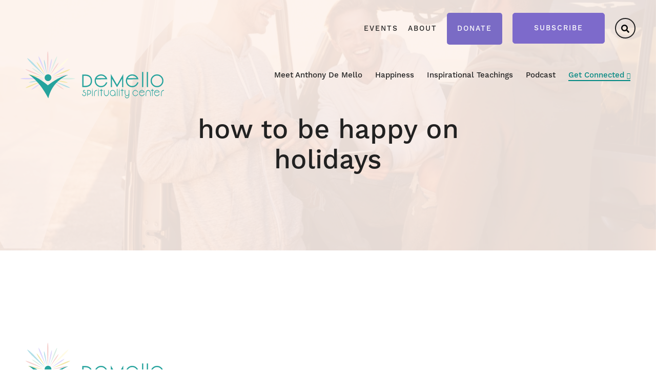

--- FILE ---
content_type: text/css; charset=utf-8
request_url: https://www.demellospirituality.com/wp-content/themes/strukture/styles/css/main-style.css?ver=1649202276
body_size: 16209
content:
.flex{display:flex;flex-wrap:wrap}.background_primary{background-color:#58585a;padding-bottom:calc(20px + (40 - 20) * (100vw - 320px) / (1200 - 320));padding-top:calc(20px + (40 - 20) * (100vw - 320px) / (1200 - 320))}@media screen and (min-width: 1200px){.background_primary{padding-bottom:40px}}@media screen and (min-width: 1200px){.background_primary{padding-top:40px}}.spacer{margin-bottom:calc(60px + (80 - 60) * (100vw - 320px) / (1200 - 320))}@media screen and (min-width: 1200px){.spacer{margin-bottom:80px}}@-webkit-keyframes addWidth{0%{width:0}50%{width:50%}100%{width:100%}}@keyframes addWidth{0%{width:0}50%{width:50%}100%{width:100%}}.border-bottom{border-bottom-right-radius:10px;border-bottom-left-radius:10px}.no-border-bottom{border-bottom-right-radius:0px !important;border-bottom-left-radius:0px !important}html{font-family:sans-serif;-ms-text-size-adjust:100%;-webkit-text-size-adjust:100%}body{margin:0}article,aside,details,figcaption,figure,footer,header,main,menu,nav,section,summary{display:block}audio,canvas,progress,video{display:inline-block}audio:not([controls]){display:none;height:0}progress{vertical-align:baseline}template,[hidden]{display:none}a{background-color:transparent;-webkit-text-decoration-skip:objects}a:active,a:hover{outline-width:0}abbr[title]{border-bottom:none;text-decoration:underline;-webkit-text-decoration:underline dotted;text-decoration:underline dotted}b,strong{font-weight:inherit}b,strong{font-weight:bolder}dfn{font-style:italic}h1{font-size:2em;margin:.67em 0}mark{background-color:#ff0;color:#000}small{font-size:80%}sub,sup{font-size:75%;line-height:0;position:relative;vertical-align:baseline}sub{bottom:-0.25em}sup{top:-0.5em}img{border-style:none}svg:not(:root){overflow:hidden}code,kbd,pre,samp{font-family:monospace,monospace;font-size:1em}figure{margin:1em 40px}hr{box-sizing:content-box;height:0;overflow:visible}button,input,select,textarea{font:inherit;margin:0}optgroup{font-weight:bold}button,input{overflow:visible}button,select{text-transform:none}button,html [type=button],[type=reset],[type=submit]{-webkit-appearance:button}button::-moz-focus-inner,[type=button]::-moz-focus-inner,[type=reset]::-moz-focus-inner,[type=submit]::-moz-focus-inner{border-style:none;padding:0}button:-moz-focusring,[type=button]:-moz-focusring,[type=reset]:-moz-focusring,[type=submit]:-moz-focusring{outline:1px dotted ButtonText}fieldset{border:1px solid silver;margin:0 2px;padding:.35em .625em .75em}legend{box-sizing:border-box;color:inherit;display:table;max-width:100%;padding:0;white-space:normal}textarea{overflow:auto}[type=checkbox],[type=radio]{box-sizing:border-box;padding:0}[type=number]::-webkit-inner-spin-button,[type=number]::-webkit-outer-spin-button{height:auto}[type=search]{-webkit-appearance:textfield;outline-offset:-2px}[type=search]::-webkit-search-cancel-button,[type=search]::-webkit-search-decoration{-webkit-appearance:none}::-webkit-input-placeholder{color:inherit;opacity:.54}::-webkit-file-upload-button{-webkit-appearance:button;font:inherit}.row{display:flex;flex:0 1 auto;flex-direction:row;flex-wrap:wrap;max-width:1200px;margin-right:auto;margin-left:auto}.full-row{max-width:none}.max-row{max-width:1600px}.row-nowrap{flex-wrap:nowrap}.row-center{justify-content:center}.row-right{justify-content:flex-end}.row-middle{align-items:center}.row-bottom{align-items:flex-end}.row-reverse{flex-direction:row-reverse}[class*=columns-]>.row{margin-left:-10px;margin-right:-10px}.columns-1{flex-basis:calc(1 / 12 * 100%);max-width:calc(1 / 12 * 100%)}.right-1{margin-left:calc(1 / 12 * 100%)}.left-1{margin-right:calc(1 / 12 * 100%)}.columns-2{flex-basis:calc(2 / 12 * 100%);max-width:calc(2 / 12 * 100%)}.right-2{margin-left:calc(2 / 12 * 100%)}.left-2{margin-right:calc(2 / 12 * 100%)}.columns-3{flex-basis:calc(3 / 12 * 100%);max-width:calc(3 / 12 * 100%)}.right-3{margin-left:calc(3 / 12 * 100%)}.left-3{margin-right:calc(3 / 12 * 100%)}.columns-4{flex-basis:calc(4 / 12 * 100%);max-width:calc(4 / 12 * 100%)}.right-4{margin-left:calc(4 / 12 * 100%)}.left-4{margin-right:calc(4 / 12 * 100%)}.columns-5{flex-basis:calc(5 / 12 * 100%);max-width:calc(5 / 12 * 100%)}.right-5{margin-left:calc(5 / 12 * 100%)}.left-5{margin-right:calc(5 / 12 * 100%)}.columns-6{flex-basis:calc(6 / 12 * 100%);max-width:calc(6 / 12 * 100%)}.right-6{margin-left:calc(6 / 12 * 100%)}.left-6{margin-right:calc(6 / 12 * 100%)}.columns-7{flex-basis:calc(7 / 12 * 100%);max-width:calc(7 / 12 * 100%)}.right-7{margin-left:calc(7 / 12 * 100%)}.left-7{margin-right:calc(7 / 12 * 100%)}.columns-8{flex-basis:calc(8 / 12 * 100%);max-width:calc(8 / 12 * 100%)}.right-8{margin-left:calc(8 / 12 * 100%)}.left-8{margin-right:calc(8 / 12 * 100%)}.columns-9{flex-basis:calc(9 / 12 * 100%);max-width:calc(9 / 12 * 100%)}.right-9{margin-left:calc(9 / 12 * 100%)}.left-9{margin-right:calc(9 / 12 * 100%)}.columns-10{flex-basis:calc(10 / 12 * 100%);max-width:calc(10 / 12 * 100%)}.right-10{margin-left:calc(10 / 12 * 100%)}.left-10{margin-right:calc(10 / 12 * 100%)}.columns-11{flex-basis:calc(11 / 12 * 100%);max-width:calc(11 / 12 * 100%)}.right-11{margin-left:calc(11 / 12 * 100%)}.left-11{margin-right:calc(11 / 12 * 100%)}.columns-12{flex-basis:calc(12 / 12 * 100%);max-width:calc(12 / 12 * 100%)}.right-12{margin-left:calc(12 / 12 * 100%)}.left-12{margin-right:calc(12 / 12 * 100%)}.column-center{margin-left:auto;margin-right:auto}.column-right{margin-right:0;margin-left:auto}.block-grid-1>*{flex-basis:calc(1 / 1 * 100%);max-width:calc(1 / 1 * 100%)}.block-grid-2>*{flex-basis:calc(1 / 2 * 100%);max-width:calc(1 / 2 * 100%)}.block-grid-3>*{flex-basis:calc(1 / 3 * 100%);max-width:calc(1 / 3 * 100%)}.block-grid-4>*{flex-basis:calc(1 / 4 * 100%);max-width:calc(1 / 4 * 100%)}[class*=block-grid-]{display:flex;flex:0 1 auto;flex-direction:row;flex-wrap:wrap;width:100%;padding:0;list-style:none}[class*=block-grid-]>*{padding-left:10px;padding-right:10px}.block-grid-center{justify-content:center}.block-grid-right{justify-content:flex-end}.block-grid-spread{justify-content:space-between}.block-grid-equal{justify-content:space-around}.block-grid-middle{align-items:center}.block-grid-bottom{align-items:flex-end}.block-grid-stretch>*{flex-grow:1;max-width:100%}.block-grid-flatten>*{display:flex}.block-grid-flatten>*>*{width:100%}html{box-sizing:border-box;-ms-overflow-style:scrollbar;-webkit-tap-highlight-color:rgba(0,0,0,0);-moz-osx-font-smoothing:grayscale;-webkit-font-smoothing:antialiased}*,*:before,*:after{box-sizing:inherit}body{color:#212121;max-width:1600px;margin:0 auto}::-moz-selection{background:#008882;color:#fff}::selection{background:#008882;color:#fff}::-moz-selection{background:#008882;color:#fff}@-ms-viewport{width:device-width}body.compensate-for-scrollbar{margin-right:auto}h1,h2,h3,h4,.social-share h6,h5,h6{margin:0;padding-bottom:20px;color:inherit}h1 a,h2 a,h3 a,h4 a,.social-share h6 a,h5 a,h6 a{color:inherit;text-decoration:none}p+h1,.gform_description+h1,ul:not([class])+h1,ol:not([class])+h1,p+h2,.gform_description+h2,ul:not([class])+h2,ol:not([class])+h2,p+h3,.gform_description+h3,ul:not([class])+h3,ol:not([class])+h3,p+h4,.social-share p+h6,.gform_description+h4,.social-share .gform_description+h6,ul:not([class])+h4,.social-share ul:not([class])+h6,ol:not([class])+h4,.social-share ol:not([class])+h6,p+h5,.gform_description+h5,ul:not([class])+h5,ol:not([class])+h5,p+h6,.gform_description+h6,ul:not([class])+h6,ol:not([class])+h6{padding-top:20px}h1{font-size:calc(34px + (52 - 34) * (100vw - 320px) / (1200 - 320));line-height:calc(44px + (59 - 44) * (100vw - 320px) / (1200 - 320));font-family:work-sans,sans-serif;font-weight:500}@media screen and (min-width: 1200px){h1{font-size:52px}}@media screen and (min-width: 1200px){h1{line-height:59px}}h2{font-size:calc(34px + (42 - 34) * (100vw - 320px) / (1200 - 320));line-height:calc(44px + (59 - 44) * (100vw - 320px) / (1200 - 320));font-family:work-sans,sans-serif;font-weight:500}@media screen and (min-width: 1200px){h2{font-size:42px}}@media screen and (min-width: 1200px){h2{line-height:59px}}h3{font-size:calc(26px + (32 - 26) * (100vw - 320px) / (1200 - 320));line-height:calc(32px + (52 - 32) * (100vw - 320px) / (1200 - 320));font-family:work-sans,sans-serif;font-weight:500}@media screen and (min-width: 1200px){h3{font-size:32px}}@media screen and (min-width: 1200px){h3{line-height:52px}}h3.light{font-weight:400}h4,.social-share h6{font-size:calc(18px + (22 - 18) * (100vw - 320px) / (1200 - 320));line-height:calc(26px + (29 - 26) * (100vw - 320px) / (1200 - 320));font-family:work-sans,sans-serif;font-weight:500}@media screen and (min-width: 1200px){h4,.social-share h6{font-size:22px}}@media screen and (min-width: 1200px){h4,.social-share h6{line-height:29px}}h5{font-size:calc(18px + (18 - 18) * (100vw - 320px) / (1200 - 320));line-height:calc(21px + (21 - 21) * (100vw - 320px) / (1200 - 320));font-family:work-sans,sans-serif;font-weight:500}@media screen and (min-width: 1200px){h5{font-size:18px}}@media screen and (min-width: 1200px){h5{line-height:21px}}h6{font-family:work-sans,sans-serif;font-weight:500;font-size:14px;text-transform:uppercase;letter-spacing:2px;color:#008882}p,.gform_description{font-family:canada-type-gibson,sans-serif;font-weight:400;font-size:calc(16px + (16 - 16) * (100vw - 320px) / (1200 - 320));line-height:calc(30px + (30 - 30) * (100vw - 320px) / (1200 - 320));margin:0;padding-bottom:20px}@media screen and (min-width: 1200px){p,.gform_description{font-size:16px}}@media screen and (min-width: 1200px){p,.gform_description{line-height:30px}}p:empty,.gform_description:empty{display:none}hr{border:none;border-bottom:1px solid #008882;width:90%;margin:10px auto 35px}i,em{font-style:italic}b,strong{font-weight:700}address{font-style:normal}code,pre{background-color:#e6e6e6;font-family:"Consolas",monospace;font-size:calc(14px + (14 - 14) * (100vw - 320px) / (1200 - 320))}@media screen and (min-width: 1200px){code,pre{font-size:14px}}pre{padding:25px 20px}code{border-radius:3px;vertical-align:middle;padding:2px 5px}ul:not([class]),ol:not([class]){margin:0 0 25px 10px;list-style:none;padding-left:25px}ul:not([class]) li,ol:not([class]) li{line-height:24px;position:relative;margin-bottom:10px;width:-webkit-fit-content;width:-moz-fit-content;width:fit-content;font-size:16px;font-weight:500}@media screen and (max-width:767px){ul:not([class]) li,ol:not([class]) li{margin:0 auto 10px auto}}ul:not([class]) li:before,ol:not([class]) li:before{color:#27b2fc;position:absolute;left:-25px}ul:not([class]) ul:not([class]),ul:not([class]) ol:not([class]),ol:not([class]) ul:not([class]),ol:not([class]) ol:not([class]){margin:0 0 25px 10px;list-style:none;padding-left:25px}ul:not([class]) li:before{font-family:"Font Awesome 5 Pro";text-rendering:auto;font-smoothing:antialiased;content:"";font-size:calc(12px + (14 - 12) * (100vw - 320px) / (1200 - 320));top:calc(0px + (0 - 0) * (100vw - 320px) / (1200 - 320));color:#27b2fc}@media screen and (min-width: 1200px){ul:not([class]) li:before{font-size:14px}}@media screen and (min-width: 1200px){ul:not([class]) li:before{top:0px}}ol:not([class]){counter-reset:my-counter}ol:not([class]) li:before{content:counter(my-counter) ".";counter-increment:my-counter;top:1px;font-size:calc(12px + (16 - 12) * (100vw - 320px) / (1200 - 320));font-weight:bold;color:#27b2fc}@media screen and (min-width: 1200px){ol:not([class]) li:before{font-size:16px}}.anvil-list{margin:0 0 25px 10px;list-style:none;padding-left:25px}.anvil-list .p-wrapper{padding:0px;font-size:calc(12px + (16 - 12) * (100vw - 320px) / (1200 - 320));font-weight:bold}@media screen and (min-width: 1200px){.anvil-list .p-wrapper{font-size:16px}}.anvil-list li{position:relative;padding-bottom:10px}.anvil-list li:before{position:absolute;left:-20px;top:6px;font-family:"Font Awesome 5 Pro";text-rendering:auto;font-smoothing:antialiased;content:""}a{transition-duration:250ms;transition-property:background-color,color,border,opacity,text-indent;text-decoration:none;color:#008882}a:hover,a:focus,a:active{text-decoration:none}p a,.gform_description a,ul:not([class]) a,ol:not([class]) a{border-bottom:2px solid #e6e6e6;opacity:1}p a:hover,.gform_description a:hover,ul:not([class]) a:hover,ol:not([class]) a:hover{opacity:.7}img{max-width:100%;height:auto;vertical-align:bottom}img.aligncenter{display:block}[class*=wp-image-]{margin-top:15px}figcaption{font-family:canada-type-gibson,sans-serif;font-weight:400}.alignleft{float:left;margin-bottom:20px;margin-right:20px;margin-top:0}.alignright{float:right;margin-left:20px;margin-bottom:20px;margin-top:0}.aligncenter{clear:both;display:block;margin-right:auto;margin-left:auto}.wp-caption{display:block;margin:15px 0 45px;max-width:100%;position:relative;width:auto !important}.wp-caption img{display:block;margin-bottom:0}.wp-caption-dd,.wp-caption-text{padding:10px 15px !important;background:#008882;color:#fff}blockquote{border-left:5px solid #008882;padding:20px 20px 20px 50px;margin:20px 0 35px}blockquote p:last-of-type:not(:first-of-type),blockquote .gform_description:last-of-type:not(:first-of-type){font-size:calc(16px + (18 - 16) * (100vw - 320px) / (1200 - 320));text-transform:uppercase}@media screen and (min-width: 1200px){blockquote p:last-of-type:not(:first-of-type),blockquote .gform_description:last-of-type:not(:first-of-type){font-size:18px}}blockquote cite{display:block;font-size:calc(16px + (18 - 16) * (100vw - 320px) / (1200 - 320));text-transform:uppercase}@media screen and (min-width: 1200px){blockquote cite{font-size:18px}}.button{font-family:work-sans,sans-serif;font-weight:500;font-size:15px;line-height:18px;text-align:center;transition-duration:.2s;transition-property:background-color,color,border,opacity;display:inline-flex;align-items:center;justify-content:center;padding:12px 25px;border-radius:5px;min-width:180px;min-height:60px;max-width:180px;cursor:pointer;position:relative;text-decoration:none;text-shadow:none;outline:none}.button i{margin-left:5px;font-family:"Font Awesome 5 Pro";text-rendering:auto;font-smoothing:antialiased;position:relative;top:1px}.button.default{background-color:#008882}.one{color:#fff;background:#7d6acb;border:1px solid #7d6acb}.one:hover{background:#008882;border:1px solid transparent}.two{color:#212121;background:transparent;border:1px solid #212121}.two:hover{background:#212121;color:#fff}.three{color:#fff;background:#008882;border:1px solid #008882}.three:hover{background:#fff;color:#008882}.four{color:#aa9ce5;background:#fff}.four:hover{background:#aa9ce5;color:#fff}.five{color:#008882;background:#fff}.five:hover{background:#008882;color:#fff}.six{color:#7d6acb;background:transparent;border:1px solid #7d6acb}.six:hover{color:#fff;background:#7d6acb}.read-more{font-family:work-sans,sans-serif;font-weight:500;display:inline-block;text-decoration:none;font-style:normal;padding:0px;min-width:unset;min-height:unset;padding-bottom:3px;transition:all .2s;font-size:16px;font-weight:600;letter-spacing:1px;line-height:18px;text-align:center;position:relative;width:-webkit-fit-content;width:-moz-fit-content;width:fit-content;color:#aa9ce5;text-transform:uppercase}.read-more::after{font-family:"Font Awesome 5 Pro";text-rendering:auto;font-smoothing:antialiased;color:#aa9ce5;font-size:14px;content:"";margin-left:8px}.read-more:hover{color:#008882}.read-more:hover::after{color:#008882}.read-more.white{color:#fff}.read-more.white::after{color:#fff}.read-more.white:hover{color:#008882}.read-more.white:hover::after{color:#008882}.form-submit input{font-family:work-sans,sans-serif;font-weight:500;font-size:15px;line-height:18px;text-align:center;transition-duration:.2s;transition-property:background-color,color,border,opacity;display:inline-flex;align-items:center;justify-content:center;padding:12px 25px;border-radius:5px;min-width:180px;min-height:60px;max-width:180px;cursor:pointer;position:relative;text-decoration:none;text-shadow:none;outline:none;color:#fff;background:#7d6acb;border:1px solid #7d6acb;border:unset !important}.form-submit input i{margin-left:5px;font-family:"Font Awesome 5 Pro";text-rendering:auto;font-smoothing:antialiased;position:relative;top:1px}.form-submit input.default{background-color:#008882}.form-submit input:hover{background:#008882;border:1px solid transparent}label,legend{font-family:work-sans,sans-serif;font-weight:500;font-weight:500;font-size:calc(13px + (15 - 13) * (100vw - 320px) / (1200 - 320))}@media screen and (min-width: 1200px){label,legend{font-size:15px}}[type=text],[type=url],[type=email],[type=tel],[type=number],[type=password],[type=search],select,textarea{transition-duration:.25s;transition-property:background-color,color,border,opacity,transform;box-shadow:none;border-radius:5px;border:none;outline:none;background:#fff;padding:5px 10px;height:60px;width:100%;-webkit-appearance:none;-moz-appearance:none;appearance:none;font-family:canada-type-gibson,sans-serif;font-weight:400;font-size:calc(15px + (16 - 15) * (100vw - 320px) / (1200 - 320));font-weight:400;color:#212121}@media screen and (min-width: 1200px){[type=text],[type=url],[type=email],[type=tel],[type=number],[type=password],[type=search],select,textarea{font-size:16px}}[type=text]:focus,[type=url]:focus,[type=email]:focus,[type=tel]:focus,[type=number]:focus,[type=password]:focus,[type=search]:focus,select:focus,textarea:focus{outline:none;border-color:#008882}[type=text][disabled],[type=url][disabled],[type=email][disabled],[type=tel][disabled],[type=number][disabled],[type=password][disabled],[type=search][disabled],select[disabled],textarea[disabled]{opacity:.5;cursor:not-allowed}textarea{min-height:150px;padding:10px;resize:vertical}select:not([multiple]){-webkit-appearance:none;-moz-appearance:none;appearance:none;padding-right:35px;background-image:url("../../images/select-icon.png");background-position:calc( 100% - 10px ) center;background-repeat:no-repeat;cursor:pointer}select[multiple]{height:auto}option{padding:5px 10px;color:#212121}input[type=checkbox],input[type=file],input[type=image],input[type=radio]{height:auto;width:auto}input[type=checkbox],input[type=radio]{line-height:normal;padding:0;vertical-align:middle}input[type=checkbox]+label,input[type=radio]+label{display:inline-block;vertical-align:middle}.loop-item{margin-bottom:40px;position:relative;top:0;transition:all ease 200ms}.loop-item:hover{top:-10px;transition:all ease 200ms}.loop-item .mobile-image-column{display:none}.loop-item.loop-post img{border-top-right-radius:10px;border-top-left-radius:10px;height:280px !important;-o-object-fit:cover;object-fit:cover;width:100%}.loop-item.loop-post .content-column{background:#fff;border-bottom-right-radius:10px;border-bottom-left-radius:10px;border-bottom:5px solid #e6e6e6;padding:20px}@media screen and (min-width:769px){.loop-item.loop-post .content-column{min-height:280px}}.loop-item.loop-post .content-column h4,.loop-item.loop-post .content-column .social-share h6,.social-share .loop-item.loop-post .content-column h6{font-size:32px;letter-spacing:0;line-height:38px}.loop-item.loop-post .content-column>h6{padding-bottom:10px}.loop-item.event .wrapper{display:flex}.loop-item.event .wrapper img{border-radius:10px}.loop-item.event .wrapper .content-column{display:flex;flex-direction:column;justify-content:center;padding:25px}.loop-item.path .wrapper{border-radius:10px;border-bottom:5px solid #423672;position:relative;display:flex;align-items:center;justify-content:center;min-height:300px;background-size:cover;background-position:center;background-repeat:no-repeat}.loop-item.path .wrapper::after{content:"";height:101%;width:100%;top:0;left:0;position:absolute;z-index:0;background:rgba(107,79,223,.9);border-radius:10px}.loop-item.path .wrapper *:not(.button){color:#fff}.loop-item.path .wrapper .content-container{text-align:center;z-index:10}.loop-item.video-post .content-column{padding:20px;background:#fff;border-bottom-right-radius:10px;border-bottom-left-radius:10px;border-bottom:5px solid #e6e6e6;padding:20px}.loop-item.video-post .content-column a:hover{color:#7d6acb}.loop-item.video-post .image-column{height:320px;display:flex;justify-content:center;align-items:center;border-top-right-radius:10px;border-top-left-radius:10px;background-size:cover;background-position:center;background-repeat:no-repeat}.loop-item.video-post .image-column .play-wrap{height:80px;width:80px;position:absolute;border-radius:50%;display:flex;justify-content:center;align-items:center}.loop-item.video-post .image-column .play-wrap i{color:#fff;font-size:22px}.loop-item.podcast .wrapper{border-radius:10px;background:#008882;border-bottom:5px solid #006b66;padding:30px 40px;display:flex;justify-content:space-between;align-items:center}.loop-item.podcast .wrapper .podcast-meta .divider{border-bottom:1px solid #fff}.loop-item.podcast .wrapper *{color:#fff}.loop-item.podcast .wrapper h3{padding-bottom:0}.loop-item.podcast .wrapper h3:hover a{color:#eae5fd}.loop-item.podcast .wrapper .link{position:absolute;top:36%;right:20px;transition:all ease 200ms;display:flex;background:#fff;justify-content:center;align-items:center;height:45px;border-radius:50%;width:45px;box-shadow:0px 4px 30px rgba(0,0,0,.4);transition:all .2s}.loop-item.podcast .wrapper .link i{color:#008882;font-size:16px}.loop-item.podcast .wrapper .link:hover{background:#f3e6a5;color:#fff}.loop-item.podcast .wrapper .link:hover i{color:#fff}.single-post-cat-list,.podcast-meta{display:flex;flex-wrap:wrap;align-items:center;letter-spacing:0px;font-size:13px}.single-post-cat-list .divider,.podcast-meta .divider{height:10px;width:13px;transform:rotate(90deg);border-bottom:1px solid #008882;margin:8px;margin-top:7px;margin-right:-2px;padding:0}.single-post-cat-list h6,.podcast-meta h6{padding-bottom:0}.single-post-cat-list p,.single-post-cat-list .gform_description,.single-post-cat-list a,.podcast-meta p,.podcast-meta .gform_description,.podcast-meta a{font-family:work-sans,sans-serif;font-weight:500;font-size:14px;text-transform:uppercase;letter-spacing:2px;color:#008882;padding-bottom:0;letter-spacing:0px}.gform_footer{display:flex;align-items:center}.gform_description{display:block}.validation_error{border-left:3px solid scarlet;margin:0 0 25px;padding:25px}.gform_fields{padding:0;margin:0;list-style:none;display:flex;flex:0 1 auto;flex-direction:row;flex-wrap:wrap;max-width:1200px;margin-left:-10px;margin-right:-10px;margin:0}.gfield{flex-basis:calc(12 / 12 * 100%);max-width:calc(12 / 12 * 100%)}.gfield input{background:transparent;font-style:italic}.gfield_label{display:block;margin-bottom:5px}.gfield_required{vertical-align:super}.ginput_container .large{width:100%}.ginput_container .medium{width:calc(2 / 3 * 100%)}.ginput_container .small{width:calc(1 / 3 * 100%)}.validation_message{margin-top:5px;font-size:calc(12px + (14 - 12) * (100vw - 320px) / (1200 - 320));font-style:italic}@media screen and (min-width: 1200px){.validation_message{font-size:14px}}.ginput_container_checkbox,.ginput_container_radio{margin-left:25px}.ginput_container_checkbox+.validation_message,.ginput_container_radio+.validation_message{margin-left:25px}.gfield_checkbox,.gfield_radio{padding:0;margin:0;list-style:none}.gfield_checkbox input,.gfield_radio input{margin-right:5px}.gform_hidden{display:none}.gform_validation_container{display:none !important}.gf_full{flex-basis:calc(12 / 12 * 100%);max-width:calc(12 / 12 * 100%)}.gf_half{flex-basis:calc(6 / 12 * 100%);max-width:calc(6 / 12 * 100%)}.gf_third{flex-basis:calc(4 / 12 * 100%);max-width:calc(4 / 12 * 100%)}.gf_quarter{flex-basis:calc(3 / 12 * 100%);max-width:calc(3 / 12 * 100%)}.gf_list_inline .gfield_checkbox,.gf_list_inline .gfield_radio{display:flex;flex:0 1 auto;flex-direction:row;flex-wrap:wrap;max-width:1200px;margin-left:-10px;margin-right:-10px}.gf_submit:not(.button){font-family:work-sans,sans-serif;font-weight:500;font-size:15px;line-height:18px;text-align:center;transition-duration:.2s;transition-property:background-color,color,border,opacity;display:inline-flex;align-items:center;justify-content:center;padding:12px 25px;border-radius:5px;min-width:180px;min-height:60px;max-width:180px;cursor:pointer;position:relative;text-decoration:none;text-shadow:none;outline:none}.gf_submit:not(.button) i{margin-left:5px;font-family:"Font Awesome 5 Pro";text-rendering:auto;font-smoothing:antialiased;position:relative;top:1px}.gform_ajax_spinner{margin-left:10px}.ui-datepicker{background:#fff;box-shadow:0 0 5px rgba(0,0,0,.3)}.ui-datepicker-header{display:flex;align-items:center;background:#008882}.ui-datepicker-header .ui-icon{display:none}.ui-datepicker-prev{padding:5px 10px;flex-basis:25px;cursor:pointer}.ui-datepicker-prev:before{content:"";font-family:"Font Awesome 5 Pro";text-rendering:auto;font-smoothing:antialiased;color:#fff}.ui-datepicker-next{padding:5px 10px;flex-basis:25px;cursor:pointer;order:1}.ui-datepicker-next:before{content:"";font-family:"Font Awesome 5 Pro";text-rendering:auto;font-smoothing:antialiased;color:#fff}.ui-datepicker-title{display:flex;justify-content:space-between;padding:10px 0}.ui-datepicker-month,.ui-datepicker-year{flex-basis:48%;height:30px;font-size:14px;padding-top:0;padding-bottom:0}.ui-datepicker-calendar{width:100%;border-collapse:collapse;border:none}.ui-datepicker-calendar th{padding:5px;font-size:14px;background:#e6e6e6}.ui-datepicker-calendar td{font-size:12px;text-align:center}.ui-datepicker-calendar .ui-state-default{padding:5px;display:block}.ui-datepicker-calendar .ui-state-disabled{cursor:disabled}.ui-datepicker-calendar .ui-state-hover{font-weight:700}.ui-datepicker-calendar .ui-state-active{background:#008882;color:#fff}.faq-postings{width:100%;margin-bottom:80px}@media screen and (max-width:767px){.faq-postings{padding-left:10px;padding-right:10px}}.accordion-holder .accordion-content{display:none;padding:20px 20px 60px}.accordion-controls{display:flex}.accordion-controls a{display:inline-block;padding:5px 10px;opacity:1}.accordion-controls a:hover{opacity:.5}.accordion-entry img{height:60px;width:60px;-o-object-fit:contain;object-fit:contain}.accordion-entry{margin-bottom:20px}.accordion-label{display:flex;align-items:center;justify-content:flex-start;padding:15px 20px;border-radius:0px;position:relative;font-weight:bold;-webkit-user-select:none;-moz-user-select:none;-ms-user-select:none;user-select:none;cursor:pointer}.accordion-label .p-wrapper{min-width:100px;padding:0px;margin-right:25px}.accordion-label img{height:50px;width:auto;-o-object-fit:cover;object-fit:cover}.accordion-label h6{padding:0 15px 0px 0px;width:70%}.accordion-label:after{font-family:"Font Awesome 5 Pro";text-rendering:auto;font-smoothing:antialiased;content:"";font-size:17px;right:7px;top:10px;position:absolute;display:flex;justify-content:center;align-items:center;min-width:40px;height:40px;border:unset;color:inherit;transform:rotateX(180deg);transform-origin:center}[data-status=opened] .accordion-label:after{content:"";transform:rotateX(0deg);border:unset}.accordion-label span{margin-left:15px}.accordion-content{padding:20px;padding-bottom:100px}@media screen and (max-width:979px){.accordion-holder{flex-basis:calc(11 / 12 * 100%);max-width:calc(11 / 12 * 100%)}.accordion-holder h5{width:70%}}.single-audio_post .page-banner.simple-banner>.row{padding-bottom:calc(20px + (40 - 20) * (100vw - 320px) / (1200 - 320))}@media screen and (min-width: 1200px){.single-audio_post .page-banner.simple-banner>.row{padding-bottom:40px}}.page-banner{background-size:cover;background-position:center;background-repeat:no-repeat;position:relative;overflow:hidden}.page-banner::after{background:rgba(253,242,237,.9);content:"";height:100%;width:100%;position:absolute;top:0;left:0}.page-banner::before{content:url("../../images/banner-img.svg");bottom:0;left:0;position:absolute;max-width:100%;overflow:hidden}.page-banner .row{padding-top:calc(160px + (225 - 160) * (100vw - 320px) / (1200 - 320));padding-bottom:calc(80px + (105 - 80) * (100vw - 320px) / (1200 - 320))}@media screen and (min-width: 1200px){.page-banner .row{padding-top:225px}}@media screen and (min-width: 1200px){.page-banner .row{padding-bottom:105px}}.page-banner .button{margin-right:20px}.page-banner .content-container{z-index:1;text-align:center}@media screen and (max-width:767px){.page-banner .button{margin-bottom:20px;margin-right:0px}}.page-banner.simple-banner::after,.page-banner.simple-banner::before{display:none}.page-banner.simple-banner>.row{padding-bottom:calc(80px + (100 - 80) * (100vw - 320px) / (1200 - 320))}@media screen and (min-width: 1200px){.page-banner.simple-banner>.row{padding-bottom:100px}}.page-banner.simple-banner>.row .content-container{text-align:left}.page-banner.banner-quote>.row .content-container{flex-basis:calc(9 / 12 * 100%);max-width:calc(9 / 12 * 100%)}.page-banner.banner-quote>.row .content-container p,.page-banner.banner-quote>.row .content-container .gform_description{font-size:22px}.home .page-banner{margin-bottom:0px}@media screen and (max-width:480px){.page-banner .content-container{flex-basis:calc(10 / 12 * 100%);max-width:calc(10 / 12 * 100%);margin:0 auto;text-align:center}}.single-page-banner{overflow:visible}.single-page-banner::before{display:none}.single-page-banner .row{padding-top:calc(40px + (300 - 40) * (100vw - 320px) / (1200 - 320));padding-bottom:calc(40px + (0 - 40) * (100vw - 320px) / (1200 - 320))}@media screen and (min-width: 1200px){.single-page-banner .row{padding-top:300px}}@media screen and (min-width: 1200px){.single-page-banner .row{padding-bottom:0px}}.single-page-banner .terms-container{width:-webkit-fit-content;width:-moz-fit-content;width:fit-content;padding:15px 20px 15px;margin-bottom:20px}.single-page-banner .terms-container h6{width:-webkit-fit-content;width:-moz-fit-content;width:fit-content}.single-page-banner .content-container{background:#fff;padding:40px 100px;position:relative;top:200px;text-align:left}.single-page-banner .content-container h1,.single-page-banner .content-container p,.single-page-banner .content-container .gform_description{color:#000}.single-page-banner .title-container{padding-left:10px}.single-page-banner .term-wrapper{display:flex;flex-wrap:wrap;margin-bottom:20px}.single-page-banner .term-wrapper .divider{margin-right:10px}.single-page-banner .term-wrapper .divider:last-of-type{display:none}.single-page-banner .term-wrapper h6{line-height:12px;padding-bottom:0px;text-transform:uppercase}.single-page-banner h6{padding:0px;margin-bottom:6px;text-transform:uppercase}.single-page-banner h1,.single-page-banner p,.single-page-banner .gform_description{padding-bottom:10px}.single-case-banner .row{padding-top:calc(40px + (70 - 40) * (100vw - 320px) / (1200 - 320));padding-bottom:calc(40px + (70 - 40) * (100vw - 320px) / (1200 - 320))}@media screen and (min-width: 1200px){.single-case-banner .row{padding-top:70px}}@media screen and (min-width: 1200px){.single-case-banner .row{padding-bottom:70px}}.search-banner .page-banner{margin-bottom:60px;z-index:0;position:relative}.search-banner .page-banner:after{content:"";display:block;position:absolute;top:0;left:0;width:100%;height:100%;background-color:rgba(0,0,0,.3);transition-duration:250ms;transition-property:background,transform,opacity;z-index:-1}.search-banner .page-banner:after{z-index:0}.search-banner .page-banner .content-container{z-index:1}.slick-dots{padding:0;margin:0;list-style:none;padding-left:10px;flex-basis:calc(12 / 12 * 100%);max-width:calc(12 / 12 * 100%);display:flex}.slick-dots li{position:relative;display:inline-block;width:50px;height:5px;margin:0 2px;padding:0;cursor:pointer}.slick-dots li button{font-size:0;line-height:0;display:block;width:100%;height:5px;cursor:pointer;color:transparent;border:0;border-radius:2.5px;outline:none;background:#aa9ce5}.slick-dots li.slick-active button{background:#7d6acb}.slick-arrow:hover{cursor:pointer}.gallery{margin-bottom:calc(20px + (60 - 20) * (100vw - 320px) / (1200 - 320))}@media screen and (min-width: 1200px){.gallery{margin-bottom:60px}}.gallery .gallery-wrapper{position:relative}.gallery .slick-arrow{position:absolute;z-index:10;top:50%;transform:translateY(-50%);color:#fff;height:80px;width:80px;background:#008882;display:flex;justify-content:center;align-items:center;border-radius:5px}.gallery .slick-arrow:hover{cursor:pointer}.gallery .slick-arrow i{font-weight:300;font-size:24px}.gallery .slick-next{right:-40px}.gallery .slick-prev{left:-40px}.gallery .gallery-image{display:flex !important;justify-content:center;max-height:700px;overflow:hidden}.gallery .gallery-image img{-o-object-fit:cover;object-fit:cover;height:600px;max-width:none;min-width:100%}@media screen and (max-width:480px){.gallery .gallery-image,.gallery img{max-height:300px}}.slick-thumbnail-grid{margin-top:20px;max-height:500px}.slick-thumbnail-grid .gallery-nav-image{display:flex;justify-content:center;align-items:center;height:155px;overflow:hidden}.slick-thumbnail-grid .gallery-nav-image img{-o-object-fit:cover;object-fit:cover;height:100%;width:100%}.slick-thumbnail-grid .slick-slide{margin:20px 10px}.slick-thumbnail-grid .slick-list{margin:-10px 0}@media screen and (max-width:480px){.slick-thumbnail-grid .gallery-nav-image{max-height:90px}}.post-filter{padding:40px 0px}.filter-section{z-index:10;padding:10px 0px}.filter-section .filter-container{min-height:unset;padding-top:0px;padding-left:0px;justify-content:flex-end;padding-bottom:0px !important}.filter-section h6{padding-bottom:0;margin-right:15px;min-width:110px}.filter-section .view-all{color:#fff;text-decoration:underline}.filter-section .filter-form-container,.filter-section .filter-form-container .search-form,.filter-section .filter-form-container .flex-container{display:flex;align-items:center}.filter-section .filter-form-container .flex-container{margin-right:15px;width:100%}.filter-section .filter-form-container .flex-container .select-container{margin-right:15px;min-width:200px}.filter-section .filter-form-container .search-form{pointer-events:auto;justify-content:space-between;flex-basis:100%;font-size:12px}.filter-section .filter-form-container .search-form input{height:50px;border-radius:3px}.filter-section .filter-form-container .search-form select{background-image:none;border-radius:3px;font-family:canada-type-gibson,sans-serif;font-weight:400}.filter-section .filter-form-container .search-form .select-container{background:#fff;position:relative;border-radius:6px}.filter-section .filter-form-container .search-form .select-container i{position:absolute;right:10px;top:50%;transform:translateY(-50%);color:#008882;pointer-events:none}.filter-section .filter-form-container .search-form .button{margin-right:15px;min-width:180px;background:#008882;color:#fff;border:0px solid #fff !important}.filter-section .filter-form-container .search-container{min-width:200px}@media screen and (max-width:1199px){.filter-section .filter-form-container,.filter-section .filter-form-container .search-form,.filter-section .filter-form-container .flex-container{flex-wrap:wrap}.filter-section .filter-form-container h6,.filter-section .filter-form-container a,.filter-section .filter-form-container .button,.filter-section .filter-form-container .select-container{margin-bottom:15px}}@media screen and (max-width:979px){.filter-section .filter-form-container .select-container{flex-basis:100%}}.simple-filter-form h6{padding-bottom:0}.simple-filter-form form{margin:0}@media screen and (max-width:1199px){.post-filter{padding-left:20px}}.pagination-container{width:100%;padding:30px 0}.pagination-container .wrapper a{color:#000}.pagination-container .pagination-column{padding:15px 0px;padding-left:calc(10px + (30 - 10) * (100vw - 320px) / (1200 - 320));padding-right:calc(10px + (30 - 10) * (100vw - 320px) / (1200 - 320));display:flex;justify-content:space-between;align-items:center}@media screen and (min-width: 1200px){.pagination-container .pagination-column{padding-left:30px}}@media screen and (min-width: 1200px){.pagination-container .pagination-column{padding-right:30px}}.pagination-container .pagination-column .fa-arrow-left{margin-right:10px}.pagination-container .pagination-column i{color:#008882;font-size:30px;margin:10px 10px}.pagination-container .pagination-column p,.pagination-container .pagination-column .gform_description{padding-bottom:0}.pagination-container .pagination-column p,.pagination-container .pagination-column .gform_description,.pagination-container .pagination-column a{font-size:16px;text-transform:uppercase;font-weight:bold;letter-spacing:1px;color:#27b2fc}.pagination-container .pagination-column .prev-disabled,.pagination-container .pagination-column .next-disabled{opacity:.5;display:flex;align-items:center}.pagination-container .pagination-column .prev-disabled i,.pagination-container .pagination-column .next-disabled i{font-size:30px;color:#008882}.pagination-container .pagination-column .fa-arrow-right{margin-left:12px;color:#27b2fc}.pagination-container .pagination-column .fa-arrow-left{margin-right:12px;color:#27b2fc}.pagination-container .pagination-column .page-lists{padding-left:calc(20px + (100 - 20) * (100vw - 320px) / (1200 - 320));padding-right:calc(20px + (100 - 20) * (100vw - 320px) / (1200 - 320));display:flex;align-items:center}@media screen and (min-width: 1200px){.pagination-container .pagination-column .page-lists{padding-left:100px}}@media screen and (min-width: 1200px){.pagination-container .pagination-column .page-lists{padding-right:100px}}.pagination-container .pagination-column .page-lists .page-numbers{font-size:16px;margin-right:15px;color:#212121;font-family:canada-type-gibson,sans-serif;font-weight:400}.pagination-container .pagination-column .page-lists .current{background:#008882;color:#fff;display:flex;align-items:center;justify-content:center;margin:0 8px;height:30px;width:30px;border-radius:3px}.pagination-container .pagination-column .page-lists .dots{background:unset;color:#008882}.pagination-container .pagination-column .page-lists a,.pagination-container .pagination-column .page-lists span{color:#008882;font-size:18px;font-weight:600}@media screen and (max-width:767px){.pagination-container .pagination-column{flex-wrap:nowrap;justify-content:center}.pagination-container .pagination-column .page-lists{padding:0px;margin-top:20px;margin-bottom:20px}}.slideout-container{width:100%}.slideout-item .loop-content{background-size:cover;background-position:center;background-repeat:no-repeat;display:flex;flex-direction:column;align-items:center;justify-content:flex-end;position:relative;margin-bottom:20px}.slideout-item .loop-content img{border-radius:10px;height:110px;width:110px;-o-object-fit:cover;object-fit:cover}.slideout-item .loop-content::after{display:none;content:"";position:absolute;bottom:-20px;width:20px;height:20px;border-bottom:10px solid #008882;border-left:10px solid transparent;border-right:10px solid transparent;z-index:2}.slideout-item .loop-content h4,.slideout-item .loop-content .social-share h6,.social-share .slideout-item .loop-content h6{z-index:1000;padding-bottom:10px}.slideout-item .loop-content h6{text-transform:uppercase}.slideout-item .loop-content .icon{z-index:1000;height:30px;width:30px;text-align:center;display:flex;justify-content:center;align-items:center;padding-top:2px;color:#008882;font-size:16px}.slideout-item .loop-content .icon:hover{cursor:pointer}.slideout-item .loop-content .icon i{font-size:25px}.slideout-item .loop-content .minus{display:none}.slideout-item .loop-content .show-icon{display:block}.slideout-item .loop-content .hide-icon{display:none}.slideout-item .loop-content.show-slideout::after{display:block}.slideout-item .team-slideout-content{width:100%;display:flex;align-items:center;justify-content:space-between;padding:20px}.slideout-item .team-slideout-hidden{display:flex;justify-content:flex-end}.slideout-item .team-slideout-hidden .close{padding-top:6px}.slideout-item .team-slideout-hidden .close.tablet{display:none}@media screen and (min-width:1200px){.slideout-item .team-slideout-hidden .columns-4{padding-left:70px}}@media screen and (max-width:979px){.slideout-item .team-slideout-hidden{flex-wrap:wrap}.slideout-item .team-slideout-hidden .columns-4{flex-basis:calc(11 / 12 * 100%);max-width:calc(11 / 12 * 100%)}.slideout-item .team-slideout-hidden .columns-7{flex-basis:calc(12 / 12 * 100%);max-width:calc(12 / 12 * 100%)}.slideout-item .team-slideout-hidden .close.desktop{display:none}.slideout-item .team-slideout-hidden .close.tablet{display:block}}.slideout-item .loop-hidden{display:none;position:relative;margin-bottom:20px;margin-top:20px;padding:50px 25px;background:#008882;border-radius:6px}.slideout-item .loop-hidden p,.slideout-item .loop-hidden .gform_description,.slideout-item .loop-hidden h4,.slideout-item .loop-hidden h6,.slideout-item .loop-hidden i{color:#fff}.slideout-item .loop-hidden>div{padding:0 10px}.slideout-item .loop-hidden h4,.slideout-item .loop-hidden .social-share h6,.social-share .slideout-item .loop-hidden h6{padding-bottom:10px}.slideout-item .loop-hidden .team-slideout-contact{display:flex}.slideout-item .loop-hidden .team-slideout-contact a{height:40px;width:40px;display:flex;justify-content:center;align-items:center;border:1px solid #fff;border-radius:50%;margin-right:10px}.slideout-item .close{display:flex;justify-content:flex-end}.slideout-item .close:hover{cursor:pointer}.slideout-item .close i{font-size:25px}.slideout-container.block-grid-3 .slideout-item .loop-hidden{width:310%}.slideout-container.block-grid-3 .slideout-item:nth-child(3n+1) .loop-hidden{left:0}.slideout-container.block-grid-3 .slideout-item:nth-child(3n+2) .loop-hidden{left:-105%}.slideout-container.block-grid-3 .slideout-item:nth-child(3n+3) .loop-hidden{left:-210%}.slideout-container.block-grid-4 .slideout-item .loop-hidden,.slideout-container.block-grid-4 .slideout-item .loop-hidden-big,.slideout-container-big.block-grid-4 .slideout-item .loop-hidden,.slideout-container-big.block-grid-4 .slideout-item .loop-hidden-big{width:435%;display:none}.slideout-container.block-grid-4 .slideout-item:nth-child(4n+1) .loop-hidden,.slideout-container-big.block-grid-4 .slideout-item:nth-child(4n+1) .loop-hidden{left:0}.slideout-container.block-grid-4 .slideout-item:nth-child(4n+2) .loop-hidden,.slideout-container-big.block-grid-4 .slideout-item:nth-child(4n+2) .loop-hidden{left:-109%}.slideout-container.block-grid-4 .slideout-item:nth-child(4n+3) .loop-hidden,.slideout-container-big.block-grid-4 .slideout-item:nth-child(4n+3) .loop-hidden{left:-218%}.slideout-container.block-grid-4 .slideout-item:nth-child(4n+4) .loop-hidden,.slideout-container-big.block-grid-4 .slideout-item:nth-child(4n+4) .loop-hidden{left:-326%}.slideout-container.block-grid-2 .slideout-item .loop-hidden,.slideout-container.block-grid-2 .slideout-item .loop-hidden-big{width:203%}.slideout-container.block-grid-2 .slideout-item:nth-child(odd) .loop-hidden{left:0}.slideout-container.block-grid-2 .slideout-item:nth-child(even) .loop-hidden{left:-103%}@media screen and (max-width:1199px){.slideout-container.block-grid-4 .slideout-item .loop-hidden,.slideout-container-big.block-grid-4 .slideout-item .loop-hidden{width:310%}.slideout-container.block-grid-4 .slideout-item:nth-child(3n+1) .loop-hidden,.slideout-container-big.block-grid-4 .slideout-item:nth-child(3n+1) .loop-hidden{left:0}.slideout-container.block-grid-4 .slideout-item:nth-child(3n+2) .loop-hidden,.slideout-container-big.block-grid-4 .slideout-item:nth-child(3n+2) .loop-hidden{left:-105%}.slideout-container.block-grid-4 .slideout-item:nth-child(3n+3) .loop-hidden,.slideout-container-big.block-grid-4 .slideout-item:nth-child(3n+3) .loop-hidden{left:-210%}}@media screen and (max-width:979px){.slideout-container.block-grid-4>*,.slideout-container-big.block-grid-4>*{flex-basis:calc(1 / 3 * 100%);max-width:calc(1 / 3 * 100%)}.slideout-container.block-grid-4 .slideout-item .loop-hidden,.slideout-container-big.block-grid-4 .slideout-item .loop-hidden{width:310%}.slideout-container.block-grid-4 .slideout-item:nth-child(3n+1) .loop-hidden,.slideout-container-big.block-grid-4 .slideout-item:nth-child(3n+1) .loop-hidden{left:0}.slideout-container.block-grid-4 .slideout-item:nth-child(3n+2) .loop-hidden,.slideout-container-big.block-grid-4 .slideout-item:nth-child(3n+2) .loop-hidden{left:-105%}.slideout-container.block-grid-4 .slideout-item:nth-child(3n+3) .loop-hidden,.slideout-container-big.block-grid-4 .slideout-item:nth-child(3n+3) .loop-hidden{left:-210%}}@media screen and (max-width:767px){.slideout-container.block-grid-4>*,.slideout-container-big.block-grid-4>*,.slideout-container.block-grid-3>*{flex-basis:calc(1 / 2 * 100%);max-width:calc(1 / 2 * 100%)}.slideout-container.block-grid-4 .slideout-item .loop-hidden,.slideout-container-big.block-grid-4 .slideout-item .loop-hidden,.slideout-container.block-grid-3 .slideout-item .loop-hidden{width:203%}.slideout-container.block-grid-4 .slideout-item:nth-child(odd) .loop-hidden,.slideout-container-big.block-grid-4 .slideout-item:nth-child(odd) .loop-hidden,.slideout-container.block-grid-3 .slideout-item:nth-child(odd) .loop-hidden{left:0}.slideout-container.block-grid-4 .slideout-item:nth-child(even) .loop-hidden,.slideout-container-big.block-grid-4 .slideout-item:nth-child(even) .loop-hidden,.slideout-container.block-grid-3 .slideout-item:nth-child(even) .loop-hidden{left:-103%}}@media screen and (max-width:639px){.slideout-container.block-grid-4>*,.slideout-container-big.block-grid-4>*,.slideout-container.block-grid-3>*,.slideout-container.block-grid-2>*{flex-basis:calc(1 / 1 * 100%);max-width:calc(1 / 1 * 100%)}.slideout-container.block-grid-4 .slideout-item .loop-hidden,.slideout-container-big.block-grid-4 .slideout-item .loop-hidden,.slideout-container.block-grid-3 .slideout-item .loop-hidden,.slideout-container.block-grid-2 .slideout-item .loop-hidden{width:100%}.slideout-container.block-grid-4 .slideout-item:nth-child(odd) .loop-hidden,.slideout-container-big.block-grid-4 .slideout-item:nth-child(odd) .loop-hidden,.slideout-container.block-grid-3 .slideout-item:nth-child(odd) .loop-hidden,.slideout-container.block-grid-2 .slideout-item:nth-child(odd) .loop-hidden{left:0}.slideout-container.block-grid-4 .slideout-item:nth-child(even) .loop-hidden,.slideout-container-big.block-grid-4 .slideout-item:nth-child(even) .loop-hidden,.slideout-container.block-grid-3 .slideout-item:nth-child(even) .loop-hidden,.slideout-container.block-grid-2 .slideout-item:nth-child(even) .loop-hidden{left:0}}.page-nav{padding-top:calc(50px + (50 - 50) * (100vw - 320px) / (1200 - 320));padding-bottom:calc(50px + (50 - 50) * (100vw - 320px) / (1200 - 320))}@media screen and (min-width: 1200px){.page-nav{padding-top:50px}}@media screen and (min-width: 1200px){.page-nav{padding-bottom:50px}}.page-nav .all-posts{display:flex;justify-content:center;align-items:center}.page-nav .all-posts .button{color:#fff;background:#7d6acb;border:1px solid #7d6acb}.page-nav .all-posts .button:hover{background:#008882;border:1px solid transparent}.page-nav .prev-column,.page-nav .next-column{position:relative}.page-nav .prev-column::after,.page-nav .next-column::after{position:absolute;font-family:"Font Awesome 5 Pro";text-rendering:auto;font-smoothing:antialiased;color:#000;font-size:15px;top:2%}.page-nav .prev-column p,.page-nav .prev-column .gform_description,.page-nav .next-column p,.page-nav .next-column .gform_description{color:#212121}.page-nav .prev-column h4,.page-nav .prev-column .social-share h6,.social-share .page-nav .prev-column h6,.page-nav .next-column h4,.page-nav .next-column .social-share h6,.social-share .page-nav .next-column h6{color:#008882;padding-bottom:10px}.page-nav .prev-column{padding-left:8%}.page-nav .prev-column::after{left:18%;content:""}.page-nav .next-column{display:flex;justify-content:flex-end;padding-right:8%}.page-nav .next-column::after{right:18%;content:""}.page-nav .next-column .next-link>*{text-align:right}.double-map-wrapper{padding-bottom:calc(80px + (80 - 80) * (100vw - 320px) / (1200 - 320))}@media screen and (min-width: 1200px){.double-map-wrapper{padding-bottom:80px}}.map-wrap{width:100%;display:flex}.map-wrap .map-content{display:flex;flex-wrap:wrap;padding:20px 0px}.map-wrap .map-content>*{flex-basis:50%}.map-wrap .map-content .location-title{flex-basis:100%}@media screen and (max-width:979px){.map-wrap{flex-wrap:wrap}.map-wrap>div{flex-basis:calc(12 / 12 * 100%);max-width:calc(12 / 12 * 100%)}.map-wrap .map-content{flex-basis:calc(8 / 12 * 100%);max-width:calc(8 / 12 * 100%)}}.get_in_touch_form .field_sublabel_below>div>span>label{display:none}.get_in_touch_form>.row{align-items:center;flex-direction:column}.get_in_touch_form>.row>div{flex-basis:calc(10 / 12 * 100%);max-width:calc(10 / 12 * 100%)}@media screen and (max-width:767px){.get_in_touch_form>.row>div{flex-basis:calc(12 / 12 * 100%);max-width:calc(12 / 12 * 100%)}}.get_in_touch_form>.row .contact-form-container .gform_fields{display:flex;justify-content:space-between}.get_in_touch_form>.row .contact-form-container .gform_fields li{margin-right:10px}.get_in_touch_form>.row .contact-form-container .gform_fields li:nth-of-type(-n+5){flex-basis:49%}@media screen and (max-width:639px){.get_in_touch_form>.row .contact-form-container .gform_fields{display:flex;justify-content:space-between}.get_in_touch_form>.row .contact-form-container .gform_fields li{margin-right:10px}.get_in_touch_form>.row .contact-form-container .gform_fields li:nth-of-type(-n+5){flex-basis:100%}}.featured-testimonials .content{padding:0px 30px}.featured-testimonials .p-wrapper{font-weight:600}.featured-testimonials .image{display:flex;justify-content:center;align-items:center;max-height:170px;overflow:hidden}.featured-testimonials .image img{height:150px;width:150px}.featured-testimonials .testimonial-slider{flex-basis:calc(10 / 12 * 100%);max-width:calc(10 / 12 * 100%);display:flex}.featured-testimonials .testimonial-slider .slick-arrow{display:flex;align-items:center;font-size:40px;color:#008882}.featured-testimonials .testimonial-slider .slick-arrow:hover{cursor:pointer}@media screen and (max-width:767px){.featured-testimonials img{margin-bottom:20px}.featured-testimonials p,.featured-testimonials .gform_description,.featured-testimonials h5{text-align:center}}.social-share{display:flex;align-items:center}.social-share h6{padding-bottom:0;margin-right:10px;text-transform:none;letter-spacing:0}.social-list{padding:0;margin:0;list-style:none;display:flex;align-items:center}.social-list li{margin-right:10px;height:40px;width:40px;display:flex;align-items:center;justify-content:center;border:2px solid #212121;border-radius:50%;position:relative;top:0;transition:all ease 200ms}.social-list li i,.social-list li a{color:#212121;font-size:20px}.social-list li:hover{border:2px solid #008882;transition:all ease 200ms}.social-list li:hover i,.social-list li:hover a{color:#008882}.simple-filter-form{padding-top:calc(50px + (50 - 50) * (100vw - 320px) / (1200 - 320));z-index:1;display:flex;align-items:center;justify-content:space-between}@media screen and (min-width: 1200px){.simple-filter-form{padding-top:50px}}.simple-filter-form h6{padding-bottom:0}.simple-filter-form input::-webkit-input-placeholder{opacity:1}.simple-filter-form input::-moz-placeholder{opacity:1}.simple-filter-form input:-ms-input-placeholder{opacity:1}.simple-filter-form input::-ms-input-placeholder{opacity:1}.simple-filter-form input::placeholder{opacity:1}.simple-filter-form .search-filter{position:relative;display:flex;align-items:center}.simple-filter-form .search-filter.no-tax{margin:0 auto}.simple-filter-form .search-filter button{position:absolute;right:10px;border:none;background:none}.simple-filter-form .search-filter button i{color:#008882;font-weight:300}.posts-loop-wrapper{padding-top:calc(75px + (75 - 75) * (100vw - 320px) / (1200 - 320));padding-bottom:calc(75px + (75 - 75) * (100vw - 320px) / (1200 - 320))}@media screen and (min-width: 1200px){.posts-loop-wrapper{padding-top:75px}}@media screen and (min-width: 1200px){.posts-loop-wrapper{padding-bottom:75px}}.anvil-featured-book{padding-top:calc(25px + (75 - 25) * (100vw - 320px) / (1200 - 320));padding-bottom:calc(30px + (100 - 30) * (100vw - 320px) / (1200 - 320));position:relative;background:#fdf2ed}@media screen and (min-width: 1200px){.anvil-featured-book{padding-top:75px}}@media screen and (min-width: 1200px){.anvil-featured-book{padding-bottom:100px}}.anvil-featured-book::before{content:url("../../images/BackgroundRectangle.svg");top:50px;left:0;position:absolute;z-index:0;max-width:100%;overflow:hidden}.anvil-featured-book .row .content-column{z-index:10}.anvil-featured-book .row>*{z-index:10}.anvil-featured-book .book_intro{padding-bottom:calc(50px + (50 - 50) * (100vw - 320px) / (1200 - 320))}@media screen and (min-width: 1200px){.anvil-featured-book .book_intro{padding-bottom:50px}}.anvil-featured-book .columns-6 .button{margin-right:10px;margin-bottom:10px}.banner-announcement-container{background:#e6e6e6;padding:20px 0;position:relative;display:none}.banner-announcement-container .banner_announcement{margin-bottom:0}.banner-announcement-container .button{min-width:180px;min-height:40px}.banner-announcement-container .button:hover{background-color:#27b2fc;border:2px solid #fff}.banner-announcement-container .content-column{padding:0}.banner-announcement-container .text-container{padding:0}.banner-announcement-container .text-container .heading,.banner-announcement-container .text-container p,.banner-announcement-container .text-container .gform_description{color:#212121}.banner-announcement-container .text-container .heading{font-size:16px;padding-bottom:5px}.banner-announcement-container .text-container p,.banner-announcement-container .text-container .gform_description{font-size:14px;line-height:1.2}.banner-announcement-container .cta-column{right:0}.banner-announcement-container .close-banner{position:absolute;top:10px;right:10px;color:#212121}.banner-announcement-container .rotate{transform:rotate(45deg)}.header-wrap{max-height:0;position:relative;top:10px;z-index:10}.header-wrap>.row{max-width:1500px}.util-search{margin-left:20px}.util-search form{position:relative;display:flex;align-items:center}.util-search form input{border:none;max-height:25px;width:0;position:relative;right:0;background:none;transition:all ease 500ms}.util-search form input::-webkit-input-placeholder{font-size:13px;font-family:canada-type-gibson,sans-serif;font-weight:400}.util-search form input::-moz-placeholder{font-size:13px;font-family:canada-type-gibson,sans-serif;font-weight:400}.util-search form input:-ms-input-placeholder{font-size:13px;font-family:canada-type-gibson,sans-serif;font-weight:400}.util-search form input::-ms-input-placeholder{font-size:13px;font-family:canada-type-gibson,sans-serif;font-weight:400}.util-search form input::placeholder{font-size:13px;font-family:canada-type-gibson,sans-serif;font-weight:400}.util-search button{position:absolute;right:0;height:100%;background:none;border:none;height:40px;width:40px;border:2px solid #212121;border-radius:50%;display:flex;align-items:center;justify-content:center}.util-search button i{position:relative;top:1px}.util-search button:hover{cursor:pointer}@media screen and (min-width:640px){.util-search.util-search-mobile{width:50%;margin:auto;margin-top:20px}}.util-search.util-search-mobile form input{width:100%;border-bottom:1px solid #212121;border-radius:0}.util-search.util-search-mobile form button{border:none}.site-utility{padding:15px 10px}.site-utility .main-menu-wrapper{padding-right:20px}.site-utility .columns-12{display:flex;justify-content:flex-end;align-items:center}.site-utility a{font-family:work-sans,sans-serif;font-weight:500;font-size:14px;text-transform:uppercase;letter-spacing:2px;color:#212121}.site-utility a:hover{color:#7d6acb}.site-utility.search-mode .util-search input{width:250px;transition:all ease 500ms}.utility-menu{padding:0;margin:0;list-style:none;text-align:right;position:relative}.utility-menu li{display:inline-block}.utility-menu li.subscribe a{font-family:work-sans,sans-serif;font-weight:500;font-size:15px;line-height:18px;text-align:center;transition-duration:.2s;transition-property:background-color,color,border,opacity;display:inline-flex;align-items:center;justify-content:center;padding:12px 25px;border-radius:5px;min-width:180px;min-height:60px;max-width:180px;cursor:pointer;position:relative;text-decoration:none;text-shadow:none;outline:none;color:#fff;background:#7d6acb;border:1px solid #7d6acb}.utility-menu li.subscribe a i{margin-left:5px;font-family:"Font Awesome 5 Pro";text-rendering:auto;font-smoothing:antialiased;position:relative;top:1px}.utility-menu li.subscribe a:hover{background:#008882;border:1px solid transparent}.utility-menu li+li{margin-left:15px}.fs-menu-trigger{display:inline-flex;align-items:center;text-decoration:none}.fs-menu-trigger:focus{outline:none}@media screen and (min-width:980px){.fs-menu-trigger{display:none !important}}.fs-burger-menu{display:flex;flex-direction:column;justify-content:space-between;width:40px;height:29px;position:relative;color:#000;margin-right:10px}.fs-burger-menu:before,.fs-burger-menu:after{content:"";height:3px;background:currentColor;opacity:1;transform:translate(0, 0);transition-duration:250ms;transition-delay:250ms;transition-property:transform opacity}.fs-burger-menu:after{width:25px}.menu-opened .fs-burger-menu:before{opacity:0;transform:translateX(-10px);transition-delay:0s}.menu-opened .fs-burger-menu:after{opacity:0;transform:translateX(10px);transition-delay:0s;width:100%}.burger-menu-text{margin-right:10px;text-transform:uppercase;letter-spacing:0.05em;font-size:calc(14px + (14 - 14) * (100vw - 320px) / (1200 - 320));color:#000;display:none}@media screen and (min-width: 1200px){.burger-menu-text{font-size:14px}}.burger-line{position:relative;background:transparent;height:3px}.burger-line:before,.burger-line:after{content:"";position:absolute;width:100%;height:3px;border-radius:1px;background:currentColor;transform-origin:center;transition-duration:500ms;transition-delay:0s;transition-property:transform}.burger-line:after{width:25px}.menu-opened .burger-line:before{transform:rotate(45deg);transition-delay:250ms}.menu-opened .burger-line:after{transform:rotate(-45deg);transition-delay:250ms;width:100%}@media screen and (min-width:980px){.primary-navigation-wrapper{display:block !important;padding:0 10px}.primary-navigation-wrapper .menu-mobile-only{display:none}}.main-menu{padding:0;margin:0;list-style:none;flex-wrap:wrap;justify-content:flex-end;align-items:center}.main-menu>li{color:inherit}.main-menu>li+li{margin-left:25px}.main-menu>li>a{font-family:work-sans,sans-serif;font-weight:500;font-size:15px;color:#212121}.main-menu>li>a:hover{color:#7d6acb}@media screen and (min-width:980px){.main-menu>li.connected a{color:#008882;border-bottom:2px solid #008882}.main-menu>li.connected a::after{font-family:"Font Awesome 5 Pro";text-rendering:auto;font-smoothing:antialiased;content:"";color:#008882;font-size:12px;display:inline;margin-left:5px}.main-menu>li.connected a:hover{color:#7d6acb;border-bottom:2px solid #7d6acb}.main-menu>li.connected a:hover::after{color:#7d6acb}}.main-menu>.current-menu-item>a{border-bottom:2px solid currentColor}.menu-item-has-children{position:relative}.menu-item-has-children .sub-menu{padding:0;margin:0;list-style:none}.menu-item-has-children a{padding:5px 10px;display:flex;justify-content:space-evenly;align-items:center;color:#fff;background:#008882}.menu-item-has-children a:hover{color:#27b2fc}.mobile-submenu-trigger{display:none;align-items:center;justify-content:center;width:25px;height:25px;background:#fff;border-radius:50%;transition:250ms;transition-property:transform,background,color;transform-origin:center;transform:rotateX(0deg)}.mobile-submenu-trigger.opened{transform:rotateX(180deg)}@media screen and (min-width:980px){.main-menu{display:flex !important}.menu-item-has-children a{background:unset !important}.menu-item-has-children>a:after{content:"";margin-left:5px;font-family:"Font Awesome 5 Pro";text-rendering:auto;font-smoothing:antialiased}.menu-item-has-children .sub-menu{position:absolute;z-index:10;min-width:180px;top:100%;left:50%;transform:translate(-50%, 50px);transition:350ms;transition-property:transform,opacity;visibility:hidden;opacity:1;box-shadow:1px 1px 5px rgba(0,0,0,.3)}.menu-item-has-children:last-child .sub-menu{right:0;left:auto;transform:translate(0, 50px)}.menu-item-has-children:hover .sub-menu{transform:translate(-50%, 0);visibility:visible;opacity:1}.menu-item-has-children:hover:last-child .sub-menu{transform:translate(0, 0)}}@media screen and (max-width:979px){.site-header{position:relative}.site-header .navigation-column{display:flex;justify-content:flex-end}.menu-mobile-only{text-align:center}.menu-mobile-only .subscription-popup-button{margin-bottom:20px}.primary-navigation-wrapper{display:none;position:absolute;right:0;top:100px;min-width:100%;z-index:1000;padding:50px 25px;border-radius:10px;background:#eae5fd}.primary-navigation-wrapper .main-menu>li+li{margin-left:0 !important}.primary-navigation-wrapper .mobile-secondary-menu{padding-left:0;margin:0}.primary-navigation-wrapper .mobile-secondary-menu li a{font-family:work-sans,sans-serif;font-weight:500;font-size:22px;line-height:28px;color:#212121;padding:10px 15px;font-weight:500}.primary-navigation-wrapper .mobile-secondary-menu li a:hover{opacity:.6}.primary-navigation-wrapper li{display:block;padding-bottom:15px;text-align:center}.primary-navigation-wrapper li>a{font-size:22px;line-height:28px;color:#212121}.primary-navigation-wrapper li>a:hover{opacity:.6}.primary-navigation-wrapper>.current-menu-item>a{border-bottom:none}.menu-item-has-children>a{display:flex !important;justify-content:space-evenly;align-items:center}.menu-item-has-children .sub-menu{display:none}.menu-item-has-children .sub-menu a{padding-left:35px}.mobile-submenu-trigger{display:flex}}.no-image{flex-basis:calc(10 / 12 * 100%) !important;max-width:calc(10 / 12 * 100%) !important;padding-left:0px !important}.hidden{display:none}.info-block{padding:40px;background-color:#e6e6e6;margin-top:40px;margin-bottom:40px}.compat-object-fit{background-size:cover;background-position:center center;background-repeat:no-repeat}.compat-object-fit img{opacity:0}.wp-block-quote{margin-bottom:0px}.wp-block-quote p,.wp-block-quote .gform_description{font-size:18px;font-style:italic;letter-spacing:0;line-height:30px;color:#008882}.archive .banner-wrapper .page-banner{margin-bottom:60px}.archive .site-footer{margin-top:60px}.search-loop{padding-top:calc(75px + (75 - 75) * (100vw - 320px) / (1200 - 320))}@media screen and (min-width: 1200px){.search-loop{padding-top:75px}}.page-template-_thank-you .site-main{text-align:center}.page-template-_thank-you .subscribe,.page-template-_thank-you .get_in_touch{text-align:center}.error404 .column-center{text-align:center}.no-results{padding:60px 0;text-align:center;display:flex;flex-direction:column;align-items:center}.no-results form{position:relative;max-width:250px}.no-results form input{max-height:40px;width:100%;border:1px solid #008882;border-radius:10px;padding-bottom:10px}.no-results form input::-webkit-input-placeholder{font-size:15px;font-style:italic;color:#008882;opacity:1}.no-results form input::-moz-placeholder{font-size:15px;font-style:italic;color:#008882;opacity:1}.no-results form input:-ms-input-placeholder{font-size:15px;font-style:italic;color:#008882;opacity:1}.no-results form input::-ms-input-placeholder{font-size:15px;font-style:italic;color:#008882;opacity:1}.no-results form input::placeholder{font-size:15px;font-style:italic;color:#008882;opacity:1}.no-results button{position:absolute;top:0;right:0;height:100%;background:none;border:none}.no-results button i{font-weight:300;color:#008882}.no-results button:hover{cursor:pointer}.footer-newsletter{padding-top:calc(25px + (75 - 25) * (100vw - 320px) / (1200 - 320));padding-bottom:calc(25px + (75 - 25) * (100vw - 320px) / (1200 - 320))}@media screen and (min-width: 1200px){.footer-newsletter{padding-top:75px}}@media screen and (min-width: 1200px){.footer-newsletter{padding-bottom:75px}}.footer-newsletter .columns-12{display:flex;flex-direction:column;align-items:center;justify-content:center}.footer-newsletter .columns-12 .heading-row{text-align:center;padding-bottom:calc(20px + (20 - 20) * (100vw - 320px) / (1200 - 320))}@media screen and (min-width: 1200px){.footer-newsletter .columns-12 .heading-row{padding-bottom:20px}}.footer-newsletter .form-row{width:100%}.footer-newsletter form{display:flex;justify-content:flex-end;padding:0 10px}.footer-newsletter form .gform_fields{justify-content:space-between;margin:0}.footer-newsletter form input{border:1px solid #212121}.footer-newsletter form .gform_body{flex-basis:calc(9 / 12 * 100%);max-width:calc(9 / 12 * 100%)}.footer-newsletter form .gform_body .gfield{flex-basis:32%;margin:0;padding:0;border:none}.footer-newsletter form .gform_body .gfield span label{display:none}.footer-newsletter form .gform_footer{flex-basis:calc(2 / 12 * 100%);max-width:calc(2 / 12 * 100%);padding-left:10px;align-items:flex-end}.footer-newsletter form .gform_footer .button{min-width:auto;width:100%;font-family:work-sans,sans-serif;font-weight:500;font-size:15px;line-height:18px;text-align:center;transition-duration:.2s;transition-property:background-color,color,border,opacity;display:inline-flex;align-items:center;justify-content:center;padding:12px 25px;border-radius:5px;min-width:180px;min-height:60px;max-width:180px;cursor:pointer;position:relative;text-decoration:none;text-shadow:none;outline:none;color:#fff;background:#7d6acb;border:1px solid #7d6acb}.footer-newsletter form .gform_footer .button i{margin-left:5px;font-family:"Font Awesome 5 Pro";text-rendering:auto;font-smoothing:antialiased;position:relative;top:1px}.footer-newsletter form .gform_footer .button:hover{background:#008882;border:1px solid transparent}.footer-cta-single{background:#7d6acb;padding-top:calc(100px + (100 - 100) * (100vw - 320px) / (1200 - 320))}@media screen and (min-width: 1200px){.footer-cta-single{padding-top:100px}}.footer-cta-single .side-by-side-content{display:flex;justify-content:center}.footer-cta-single .side-by-side-content .content-column{text-align:center}.footer-cta-single .side-by-side-content .content-column *:not(.button){color:#fff}.footer-cta h2,.footer-cta p,.footer-cta .gform_description{color:#fff}.footer-cta>.row{max-width:none}.footer-cta .cta-container{margin:0 auto;display:flex;flex-direction:column;justify-content:center;align-items:center}.footer-cta .cta-container a{margin-bottom:10px}.footer-cta.side-by-side .side-by-side-content{min-height:560px;padding:0 100px;display:flex;align-items:center}.footer-cta.side-by-side .side-by-side-content:first-of-type{background:#008882}.footer-cta.side-by-side .side-by-side-content:last-of-type{background:#7d6acb}.footer-cta.side-by-side .side-by-side-content .content-column{text-align:center}.site-footer{padding-top:calc(50px + (60 - 50) * (100vw - 320px) / (1200 - 320))}@media screen and (min-width: 1200px){.site-footer{padding-top:60px}}.site-footer .flex{justify-content:flex-end}.site-footer .footer-menu-wrapper{width:100%}.site-footer .footer-buttons a{display:block;margin-bottom:20px;position:relative;transition:all ease 200ms;top:0}.site-footer .footer-buttons a:hover{top:-10px;transition:all ease 200ms}.site-footer .footer-logo-column{display:flex;flex-direction:column;justify-content:flex-start}.site-footer .footer-logo-column a,.site-footer .footer-logo-column p,.site-footer .footer-logo-column .gform_description{font-family:canada-type-gibson,sans-serif;font-weight:400;font-size:14px;font-weight:500;color:#212121;letter-spacing:2px}.site-footer .footer-logo-column a:hover{color:#008882}.site-footer .footer-logo-column img{margin-bottom:30px}.site-footer .footer-logo-column .social-list{margin:25px 0}.site-footer .footer-logo-column .social-list li i{padding-left:2px}@media screen and (max-width:767px){.site-footer .footer-logo-grid{justify-content:center;margin:0 auto;padding-bottom:40px}}.site-footer .footer-logo-grid .block-grid-4{justify-content:flex-end}.site-footer .footer-logo-grid .logo-container{border:1px solid #fff;border-radius:5px;padding:20px;display:flex;justify-content:center;align-items:center}.site-footer .footer-logo-grid .logo-container img{max-height:20px}.site-footer .footer-menu{padding-top:calc(0px + (50 - 0) * (100vw - 320px) / (1200 - 320));list-style:none}@media screen and (min-width: 1200px){.site-footer .footer-menu{padding-top:50px}}@media screen and (max-width:767px){.site-footer .footer-menu{flex-basis:calc(12 / 12 * 100%);max-width:calc(12 / 12 * 100%);text-align:center}}.site-footer .footer-menu h5{color:#008882}.site-footer .footer-menu h5 a{font-size:18px;font-family:work-sans,sans-serif;font-weight:500;color:#008882}.site-footer .footer-menu h5 a:hover{color:#7d6acb}.site-footer .footer-menu li{padding-bottom:15px}.site-footer .footer-menu ul{padding:0px;margin:0px;flex-wrap:wrap;flex-direction:column;display:flex}.site-footer .footer-menu a,.site-footer .footer-menu p,.site-footer .footer-menu .gform_description{font-family:canada-type-gibson,sans-serif;font-weight:400;font-size:14px;font-weight:500;color:#212121}.site-footer .footer-menu a:hover{color:#008882}.site-footer .contact-item-wrapper{display:flex;margin-bottom:10px}.site-footer .contact-item-wrapper p,.site-footer .contact-item-wrapper .gform_description,.site-footer .contact-item-wrapper a{padding-bottom:0px;line-height:18px;font-size:14px;color:#212121}.site-footer .contact-item-wrapper i{margin-right:10px}.site-footer .footer-menu .social-list{display:flex;padding:0;margin:0;list-style:none;flex-direction:row;padding-top:10px}.site-footer .footer-menu .social-list li{margin-right:10px;border:1px solid #27b2fc;border-radius:50%;width:30px;height:30px;display:flex;justify-content:center;align-items:center;padding-bottom:0px}.site-footer .footer-menu .social-list li i,.site-footer .footer-menu .social-list li a{color:#fff}.site-footer .footer-menu .social-list li:hover i,.site-footer .footer-menu .social-list li:hover a{color:#27b2fc}.footer-copyright{padding-top:10px}.footer-copyright>.row{width:100%;justify-content:space-between}.footer-copyright p,.footer-copyright .gform_description,.footer-copyright a{font-size:12px;letter-spacing:0;line-height:15px}.site-copyright{display:inline-block}.privacy-menu{display:inline-block;padding:0;margin:0;list-style:none;padding-left:calc(30px + (30 - 30) * (100vw - 320px) / (1200 - 320))}@media screen and (min-width: 1200px){.privacy-menu{padding-left:30px}}.privacy-menu li{display:inline-block}.privacy-menu a{font-family:canada-type-gibson,sans-serif;font-weight:400;color:#212121;border-bottom:unset}.privacy-menu a:hover{color:#008882}.designby-column{text-align:right}.site-credit{padding-top:3px;padding-left:20px}.site-credit a{border-bottom:unset;color:#212121}@media screen and (max-width:1199px){.site-footer{padding-left:20px;padding-right:20px}}@media screen and (max-width:979px){.site-footer .footer-logo-column{text-align:center;align-items:center}.site-footer .footer-logo-column,.site-footer .footer-menu-wrapper{flex-basis:calc(12 / 12 * 100%);max-width:calc(12 / 12 * 100%);margin:0 auto;justify-content:center;margin-bottom:40px}.site-footer .footer-logo-column .address-column,.site-footer .footer-menu-wrapper .address-column{display:flex;flex-direction:column;justify-content:center;align-items:center}}@media screen and (max-width:979px){.footer-copyright .copyright-column,.footer-copyright .row{display:flex;flex-direction:column;justify-content:center;align-items:center;text-align:center}.footer-copyright .privacy-menu{padding-left:0}}.ie11 *{min-width:1px}.ie11 body{width:100%}.ie11 body>*{min-width:1px}.ie11 html{width:100%}.ie11 html>*{min-width:1px}.ie11 .banner-content-box{width:100%}.ie11 select:not([multiple]){background-image:none;padding-right:0px}.ie11 .button{max-width:300px}.ie11 .translation_cta .button,.ie11 .donate_now_cta .button{margin:0 auto}.ie11 .item{align-items:flex-start}.ie11 .row{width:100%}.ie11 .row>*{width:100%}.ie11 .banner-wrapper{width:100%}.ie11 p,.ie11 .gform_description{width:100%}.ie11 .block-grid-2,.ie11 .block-grid-3,.ie11 .block-grid-4{width:100%}.ie11 .accordion-holder{width:100%}.ie11 .accordion-holder .type{text-align:right}.ie11 .accordion-label p,.ie11 .accordion-label .gform_description{width:auto}.ie11 .compat-object-fit{background-size:cover;background-position:center center}.ie11 .compat-object-fit img{opacity:0}.ie11 .read-more{box-shadow:none;min-width:auto;max-width:auto;min-height:auto;max-height:auto;width:auto;padding:0}.ie11 .label{max-width:auto;width:auto}.ie11 select::-ms-expand{display:none}.ie11 .single-post-cat-list a,.ie11 .single-post-cat-list p,.ie11 .single-post-cat-list .gform_description{width:auto;text-align:left}.ie11 .single-post-cat-list .divider{width:20px}.ie11 .get_in_touch_form{height:900px}.ie11 .get_in_touch_form .contact-form-container .gform_fields .gfield{flex-basis:47% !important}.ie11 .get_in_touch_form .contact-form-container .gform_fields .gfield:last-of-type{flex-basis:100% !important}.ie11 .single-map-wrapper .content-column>*{max-height:60px}.ie11 #menu-item-1141 a{padding-top:22px}.ie11 .logo-grid .block-grid-3 .logo-container{max-width:28%;flex-basis:28%}.ie11 .icon-post-wrapper .block-grid-2 .icon-post{max-width:47%;flex-basis:47%}.site-main{position:relative;overflow:hidden}.site-utility .subscription-popup-button{color:#fff !important;margin-right:20px}.sub-popup-form,.quote-popup-form{display:none;position:fixed;top:10%;left:50%;transform:translate(-50%, 10%);z-index:10000}@media screen and (max-width:979px){.sub-popup-form,.quote-popup-form{top:3%;transform:translate(-50%, 1%)}}.sub-popup-form .popup-wrapper,.quote-popup-form .popup-wrapper{padding:60px;border-radius:5px;background-color:#eae5fd;box-shadow:0 22px 44px 0 rgba(33,33,33,.1);width:80vw;justify-content:center;display:flex;position:relative}@media screen and (max-width:979px){.sub-popup-form .popup-wrapper,.quote-popup-form .popup-wrapper{display:block;padding:20px}.sub-popup-form .popup-wrapper .content-column,.sub-popup-form .popup-wrapper .form-column,.quote-popup-form .popup-wrapper .content-column,.quote-popup-form .popup-wrapper .form-column{flex-basis:calc(12 / 12 * 100%);max-width:calc(12 / 12 * 100%)}}.sub-popup-form .popup-wrapper #popup-close-button,.quote-popup-form .popup-wrapper #popup-close-button{position:absolute;top:24px;right:30px;font-size:18px}.sub-popup-form .popup-wrapper .content-column,.quote-popup-form .popup-wrapper .content-column{padding-right:30px}.sub-popup-form .popup-wrapper .gfield input,.quote-popup-form .popup-wrapper .gfield input{border:1px solid #000}.sub-popup-form .popup-wrapper .gfield,.quote-popup-form .popup-wrapper .gfield{margin-bottom:10px}.sub-popup-form .popup-wrapper .gform_footer,.quote-popup-form .popup-wrapper .gform_footer{margin-top:10px}.btn-link h4,.btn-link .social-share h6,.social-share .btn-link h6{color:#000 !important}.btn-link img{padding-left:10px}.btn-content{box-shadow:0 22px 74px 0 rgba(191,207,227,0);transition:all .25s ease}.btn-content:hover{box-shadow:0 22px 74px 0 rgba(191,207,227,.3)}.all-podcasts.podcast-section{background:#fdf2ed}.podcasts-intro{background:#eae5fd;padding-top:calc(75px + (75 - 75) * (100vw - 320px) / (1200 - 320));padding-bottom:calc(75px + (75 - 75) * (100vw - 320px) / (1200 - 320));margin-bottom:calc(20px + (20 - 20) * (100vw - 320px) / (1200 - 320))}@media screen and (min-width: 1200px){.podcasts-intro{padding-top:75px}}@media screen and (min-width: 1200px){.podcasts-intro{padding-bottom:75px}}@media screen and (min-width: 1200px){.podcasts-intro{margin-bottom:20px}}.featured-podcast{padding-top:calc(75px + (75 - 75) * (100vw - 320px) / (1200 - 320));padding-bottom:calc(75px + (75 - 75) * (100vw - 320px) / (1200 - 320));position:relative}@media screen and (min-width: 1200px){.featured-podcast{padding-top:75px}}@media screen and (min-width: 1200px){.featured-podcast{padding-bottom:75px}}.featured-podcast::before{height:100%;width:30%;left:0;top:0;background:#f3e6a5;content:"";z-index:-1;position:absolute}.featured-podcast .content-column{display:flex;flex-direction:column;justify-content:center;padding:20px}.featured-podcast img{border-radius:10px}.podcast-section{padding-top:calc(75px + (75 - 75) * (100vw - 320px) / (1200 - 320))}@media screen and (min-width: 1200px){.podcast-section{padding-top:75px}}.podcast-section.recent{background:#fdf2ed;margin-top:calc(50px + (50 - 50) * (100vw - 320px) / (1200 - 320));padding-bottom:calc(75px + (75 - 75) * (100vw - 320px) / (1200 - 320))}@media screen and (min-width: 1200px){.podcast-section.recent{margin-top:50px}}@media screen and (min-width: 1200px){.podcast-section.recent{padding-bottom:75px}}.podcast-section .columns-7 .podcast .wrapper .content h3{padding-right:10px}.podcast-buttons{display:flex;justify-content:center;flex-wrap:wrap;align-items:center}.podcast-buttons a{margin-right:20px;margin-bottom:20px}.events-list{padding-top:calc(100px + (100 - 100) * (100vw - 320px) / (1200 - 320))}@media screen and (min-width: 1200px){.events-list{padding-top:100px}}.page-template-_events .page-banner{margin-bottom:90px}.page-template-_events h4,.page-template-_events .social-share h6,.social-share .page-template-_events h6{text-align:center}.audio-posts-loop{padding-top:calc(75px + (75 - 75) * (100vw - 320px) / (1200 - 320))}@media screen and (min-width: 1200px){.audio-posts-loop{padding-top:75px}}.featured-post{width:100%;position:relative}@media screen and (min-width:980px){.featured-post{padding-top:100px;padding-bottom:60px}.featured-post .loop-item.loop-post img{height:380px !important}.featured-post:before{position:absolute;content:"";background-color:#f3e6a5;width:500px;height:120%;top:0px;left:0px}}.featured-post .image-column{display:none}.featured-post .mobile-image-column{display:block}.featured-post .mobile-image-column img{border-radius:10px !important}.featured-post .wrapper{display:flex;flex-wrap:wrap}.featured-post .wrapper>div{flex-basis:calc(6 / 12 * 100%);max-width:calc(6 / 12 * 100%)}@media screen and (max-width:979px){.featured-post .wrapper>div{flex-basis:calc(12 / 12 * 100%);max-width:calc(12 / 12 * 100%)}}.featured-post .wrapper>div.content-column{border-bottom:none}@media screen and (max-width:979px){.blog .page-banner{margin-bottom:40px}}.single-post .row.content-wrapper{margin-top:calc(200px + (200 - 200) * (100vw - 320px) / (1200 - 320))}@media screen and (min-width: 1200px){.single-post .row.content-wrapper{margin-top:200px}}.single-post .written-by{display:flex;align-items:center;margin-top:20px}.single-post .written-by h6{margin-right:10px}.single-post .tags{display:flex;padding:50px 15px}.single-post .tags h6{margin-right:10px;text-transform:none;letter-spacing:0;color:#000;font-size:22px}.single-post .tags .tag-wrap a:hover{color:#000}.row.content-wrapper>*:not(div){flex-basis:calc(10 / 12 * 100%);max-width:calc(10 / 12 * 100%);margin-left:auto;margin-right:auto}.related-videos{padding-top:calc(75px + (75 - 75) * (100vw - 320px) / (1200 - 320));padding-bottom:calc(75px + (75 - 75) * (100vw - 320px) / (1200 - 320));margin-top:calc(50px + (50 - 50) * (100vw - 320px) / (1200 - 320));background:#fdf2ed}@media screen and (min-width: 1200px){.related-videos{padding-top:75px}}@media screen and (min-width: 1200px){.related-videos{padding-bottom:75px}}@media screen and (min-width: 1200px){.related-videos{margin-top:50px}}.related_videos_intro .content-column{flex-basis:calc(10 / 12 * 100%);max-width:calc(10 / 12 * 100%);padding-bottom:calc(50px + (50 - 50) * (100vw - 320px) / (1200 - 320))}@media screen and (min-width: 1200px){.related_videos_intro .content-column{padding-bottom:50px}}.related-posts{background:#fdf2ed;padding-top:calc(75px + (75 - 75) * (100vw - 320px) / (1200 - 320))}@media screen and (min-width: 1200px){.related-posts{padding-top:75px}}.video-intro{padding-bottom:calc(50px + (50 - 50) * (100vw - 320px) / (1200 - 320))}@media screen and (min-width: 1200px){.video-intro{padding-bottom:50px}}.blog_related_posts_intro .content-column{flex-basis:calc(10 / 12 * 100%);max-width:calc(10 / 12 * 100%)}.posts_intro .text-container h2{text-align:left}.single-path .loop-post .single-post-cat-list{display:none}.event_intro{padding-top:calc(75px + (75 - 75) * (100vw - 320px) / (1200 - 320));padding-bottom:calc(75px + (75 - 75) * (100vw - 320px) / (1200 - 320));margin-bottom:calc(50px + (50 - 50) * (100vw - 320px) / (1200 - 320));position:relative}@media screen and (min-width: 1200px){.event_intro{padding-top:75px}}@media screen and (min-width: 1200px){.event_intro{padding-bottom:75px}}@media screen and (min-width: 1200px){.event_intro{margin-bottom:50px}}.event_intro img{height:100%;-o-object-fit:cover;object-fit:cover;width:100%;border-radius:10px}.event_intro::after{position:absolute;content:"";background:#f3e6a5;height:100%;width:30%;z-index:-1;top:0;right:0}.event_intro .content-column{padding:0 10px}.row.button-wrap{padding:20px 10px}.map-section .single-map-wrapper{padding:50px 0 50px 110px;position:relative;margin-bottom:30px}.map-section .single-map-wrapper::after{content:"";background:#b4efed;width:93%;left:0;top:0;height:100%;position:absolute;z-index:-1;border-radius:10px}.map-section .single-map-wrapper .columns-5 a{font-family:canada-type-gibson,sans-serif;font-weight:400;color:#212121}.map-section .single-map-wrapper .columns-5>div{padding-bottom:30px}.map-section .single-map-wrapper .columns-5>div span{display:block;font-family:work-sans,sans-serif;font-weight:500}.map-section .single-map-wrapper .columns-5>div.details i{margin-right:10px}.map-section .single-map-wrapper .columns-5>div.details span{display:flex}.map-section .single-map-wrapper .columns-5>div.details article{display:flex;flex-direction:column}.map-section .single-map-wrapper .columns-5>div.details article>div{padding-bottom:20px;display:flex;margin-right:20px}.map-section .single-map-wrapper .columns-5>div.details .bold{font-weight:500;font-size:18px;margin-right:10px}.map-section .single-map-wrapper .columns-5>div.details .bold i{font-weight:400}.map-section .single-map-wrapper .columns-5>div .directions-link{margin-top:25px;display:block}.map-section .single-map-wrapper .columns-5>div.organizer span{font-weight:400;padding-bottom:15px}.audio-wrapper{padding-top:calc(25px + (75 - 25) * (100vw - 320px) / (1200 - 320));padding-bottom:calc(25px + (75 - 25) * (100vw - 320px) / (1200 - 320))}@media screen and (min-width: 1200px){.audio-wrapper{padding-top:75px}}@media screen and (min-width: 1200px){.audio-wrapper{padding-bottom:75px}}.audio-wrapper .mejs-audio{height:155px !important;border-radius:10px}.audio-wrapper .mejs-audio .mejs-controls{background:#008882;height:100%;display:flex;flex-direction:row-reverse;align-items:center;border-radius:10px}.related-audio{padding-top:calc(25px + (75 - 25) * (100vw - 320px) / (1200 - 320));padding-bottom:calc(25px + (75 - 25) * (100vw - 320px) / (1200 - 320));margin-top:calc(20px + (50 - 20) * (100vw - 320px) / (1200 - 320));background:#fdf2ed}@media screen and (min-width: 1200px){.related-audio{padding-top:75px}}@media screen and (min-width: 1200px){.related-audio{padding-bottom:75px}}@media screen and (min-width: 1200px){.related-audio{margin-top:50px}}.content-component.centered_intro .content-column{text-align:center}.intro-content{z-index:100;position:relative}.post-intro{padding:0px !important}.content-component.right_content_full_image .row{justify-content:flex-end}@media screen and (min-width:980px){.content-component.right_content_full_image .row .image-column.columns-5{padding-left:40px}}.content-component.left_intro{padding:20px 10px}.content-component.left_intro .content-column{display:flex;align-items:center;flex-wrap:wrap}.content-component.left_intro:not(.nested) .text-container{flex-basis:calc(8 / 12 * 100%);max-width:calc(8 / 12 * 100%)}.content-component.left_intro:not(.nested) .cta-container{flex-basis:calc(4 / 12 * 100%);max-width:calc(4 / 12 * 100%);display:flex;justify-content:flex-end}.centered_intro .content-column{text-align:center}@media screen and (max-width:979px){.centered_intro .content-column{flex-basis:calc(11 / 12 * 100%);max-width:calc(11 / 12 * 100%);margin:0 auto}}.centered_intro .cta-container{display:flex;align-items:center;justify-content:space-evenly}.left-aligned-intro .content-container{display:flex;justify-content:space-between;align-items:center;padding-left:10px;padding-right:10px}.left-aligned-intro .cta-container{display:flex;justify-content:flex-end}@media screen and (max-width:979px){.left-aligned-intro .content-container{text-align:center}}@media screen and (min-width:769px){.split-intro .content-container{display:flex}.split-intro .content-container .headings{flex-basis:calc(4 / 12 * 100%);max-width:calc(4 / 12 * 100%)}.split-intro .content-container .contents{flex-basis:calc(8 / 12 * 100%);max-width:calc(8 / 12 * 100%);padding-top:30px;padding-left:40px}}@media screen and (max-width:767px){.split-intro .content-container{flex-basis:calc(11 / 12 * 100%);max-width:calc(11 / 12 * 100%);text-align:center;margin:0 auto}.split-intro .content-container .cta-container{display:flex;justify-content:space-evenly}}.split-intro h6,.split-intro h2,.left-aligned-intro h6,.left-aligned-intro h2,.centered_intro h6,.centered_intro h2{margin:0px}.split-intro h2,.left-aligned-intro h2,.centered_intro h2{padding-bottom:20px}.split-intro h6,.left-aligned-intro h6,.centered_intro h6{padding-bottom:10px}.split-intro .cta-container,.left-aligned-intro .cta-container,.centered_intro .cta-container{margin-top:20px}@media screen and (max-width:979px){.split-intro .content-container,.left-aligned-intro .content-container,.centered_intro .content-container{flex-basis:calc(11 / 12 * 100%);max-width:calc(11 / 12 * 100%);margin:0 auto}}@media screen and (max-width:767px){.split-intro,.left-aligned-intro,.centered_intro{display:block}}.content-image{position:relative}.content-image .content-image-container{display:flex}.content-image img{z-index:10;width:100%;height:100%;-o-object-fit:cover;object-fit:cover}.content-image .image-column{z-index:1}.full-width-content-image .row{max-width:1600px;margin:0 auto}.right-image-content .content-image-container{display:flex}.right-image-content .content-image-container .content-column{padding:60px 60px 80px 40px}.right-image-content .content-image-container .image-column{display:flex;align-items:center}.left-image-content .content-image-container{display:flex;flex-direction:row-reverse}.left-image-content .content-image-container .content-column{padding:60px 40px 80px 40px}@media screen and (max-width:979px){.content-image .content-column{padding:30px 20px !important}}@media screen and (max-width:767px){.content-component .image-column,.content-component .content-column{flex-basis:calc(11 / 12 * 100%);max-width:calc(11 / 12 * 100%)}.content-image{padding-top:20px !important;padding-bottom:20px !important}.content-image .content-image-container{justify-content:center;align-items:center}.content-image .content-image-container .columns-6{flex-basis:calc(11 / 12 * 100%);max-width:calc(11 / 12 * 100%);text-align:center}.content-image .content-image-container .columns-6 img{max-height:400px !important}}.background-image-content{background-repeat:no-repeat}.background-image-content .row .content-column{padding:40px}.icon-posts-wrapper .block-grid-1 .icon-post,.icon-posts-wrapper .block-grid-2 .icon-post{display:flex}.icon-posts-wrapper .block-grid-1 .icon-post .image-container,.icon-posts-wrapper .block-grid-2 .icon-post .image-container{min-width:100px}.icon-post{z-index:10}.icon-post img{margin-bottom:20px;padding-top:10px}.icon-post a{margin-bottom:10px}.icon-post a i{margin-left:10px}.icon-post .read-more{display:block}.icon-post .podcast-buttons{flex-wrap:nowrap;justify-content:end}.icon-post .podcast-buttons img{max-height:68px;-o-object-fit:contain;object-fit:contain}@media screen and (max-width:639px){.icon-post{display:flex;flex-direction:column;padding-top:20px !important;padding-bottom:20px !important}.icon-post:first-of-type{padding-top:40px !important}.icon-post a{text-align:left}}.highlights-posts-wrapper .split-highlights-wrapper{display:flex;justify-content:space-evenly}.highlights-posts-wrapper .highlight-post{z-index:10;display:flex}.highlights-posts-wrapper .highlight-post img{height:-webkit-fit-content;height:-moz-fit-content;height:fit-content;max-width:50px;-o-object-fit:contain;object-fit:contain}.highlights-posts-wrapper .highlight-post h4,.highlights-posts-wrapper .highlight-post .social-share h6,.social-share .highlights-posts-wrapper .highlight-post h6,.highlights-posts-wrapper .highlight-post h3,.highlights-posts-wrapper .highlight-post h5{padding-bottom:10px}.highlights-posts-wrapper .highlight-post .highlights-content{padding-left:20px}.statistics-wrapper .statistic{z-index:10}.statistics-wrapper .statistic img{margin-bottom:15px}.statistics-wrapper .statistic .stat-container{display:flex;justify-content:center}.statistics-wrapper .statistic .stat-container h3{margin-right:8px}.psuedo-wrapper{position:relative}.psuedo-wrapper:after{position:absolute;content:"";background-position:center;background-size:contain;background-repeat:no-repeat}@media screen and (max-width:1799px){.psuedo-wrapper{overflow-x:hidden}}.contact-form input,.contact-form select,.contact-form textarea{background:none;border:1px solid #212121}.contact-form label{padding-bottom:10px}.contact-form a{font-family:canada-type-gibson,sans-serif;font-weight:400}.contact-form .contact-layout-wrapper{display:flex}.contact-form .contact-layout-wrapper .contact-info{padding-right:30px}.contact-form .contact-layout-wrapper .contact-info h6{padding-top:16px}.contact-form .contact-layout-wrapper .contact-info .contact-item{display:flex}.contact-form .contact-layout-wrapper .contact-info .contact-item p,.contact-form .contact-layout-wrapper .contact-info .contact-item .gform_description,.contact-form .contact-layout-wrapper .contact-info .contact-item a{font-size:16px;letter-spacing:0;line-height:28px;padding-bottom:10px}.contact-form .contact-layout-wrapper .contact-info .contact-item i{font-size:22px;font-weight:300;letter-spacing:0;line-height:22px;margin-right:20px}.contact-form .form-wrapper{margin:auto}.contact-form .form-wrapper .gform_body{margin-bottom:.5rem}.contact-form .form-wrapper .gfield{margin-bottom:1rem}.contact-form .form-wrapper .gfield .gfield_required{vertical-align:baseline}.form-wrapper .gform_wrapper .gform_fields li:nth-last-child(-n+2){flex-basis:100% !important}.get_in_touch_form .gform_fields,.form-wrapper .gform_wrapper .gform_fields{display:flex;justify-content:space-between}.get_in_touch_form .gform_fields li,.form-wrapper .gform_wrapper .gform_fields li{margin-right:10px}.get_in_touch_form .gform_fields li:nth-of-type(-n+4),.form-wrapper .gform_wrapper .gform_fields li:nth-of-type(-n+4){flex-basis:48%}@media screen and (max-width:767px){.get_in_touch_form .gform_fields,.form-wrapper .gform_wrapper .gform_fields{display:flex;justify-content:space-between}.get_in_touch_form .gform_fields li,.form-wrapper .gform_wrapper .gform_fields li{margin-right:10px}.get_in_touch_form .gform_fields li:nth-of-type(-n+4),.form-wrapper .gform_wrapper .gform_fields li:nth-of-type(-n+4){flex-basis:100%}}.get_in_touch_form li,.form-wrapper .gform_wrapper li{margin-bottom:20px}.get_in_touch_form .ginput_container span label,.form-wrapper .gform_wrapper .ginput_container span label{display:none}.get_in_touch_form .gform_button,.form-wrapper .gform_wrapper .gform_button{font-family:work-sans,sans-serif;font-weight:500;font-size:15px;line-height:18px;text-align:center;transition-duration:.2s;transition-property:background-color,color,border,opacity;display:inline-flex;align-items:center;justify-content:center;padding:12px 25px;border-radius:5px;min-width:180px;min-height:60px;max-width:180px;cursor:pointer;position:relative;text-decoration:none;text-shadow:none;outline:none;color:#fff;background:#7d6acb;border:1px solid #7d6acb;margin:0;margin-bottom:20px;margin-top:20px}.get_in_touch_form .gform_button i,.form-wrapper .gform_wrapper .gform_button i{margin-left:5px;font-family:"Font Awesome 5 Pro";text-rendering:auto;font-smoothing:antialiased;position:relative;top:1px}.get_in_touch_form .gform_button:hover,.form-wrapper .gform_wrapper .gform_button:hover{background:#008882;border:1px solid transparent}.get_in_touch_form .gform_footer,.form-wrapper .gform_wrapper .gform_footer{padding:0px}.get_in_touch_form .gform_footer .button,.form-wrapper .gform_wrapper .gform_footer .button{margin:0px}.font-icon{height:22px;width:auto;margin-right:15px;position:relative;top:2px}@media screen and (max-width:1199px){.contact-form{padding-left:20px;padding-right:20px}}@media screen and (max-width:979px){.contact-form .contact-layout-wrapper{display:block}.contact-form .contact-layout-wrapper .contact-info,.contact-form .contact-layout-wrapper .form-wrapper{flex-basis:calc(12 / 12 * 100%);max-width:calc(12 / 12 * 100%)}.contact-form .contact-layout-wrapper .contact-info{margin-bottom:30px}}@media screen and (max-width:639px){.contact-form .contact-layout-wrapper .gform_fields li{flex-basis:100%}}.testimonial-slider{display:flex;flex-wrap:wrap;align-items:center}.testimonial-slider .slick-arrow{flex-basis:5%;display:flex;justify-content:center;font-size:22px}.testimonial-slider .slick-list{flex-basis:90%}.testimonial-slider .slick-dots{flex-basis:100%;display:flex;justify-content:center}@media screen and (max-width:767px){.testimonial-slider{align-items:flex-end}.testimonial-slider .slick-list{flex-basis:100%}.testimonial-slider .slick-arrow{position:absolute}.testimonial-slider .slick-arrow.nextArrow{right:5px}.testimonial-slider .slick-arrow.prevArrow{left:5px}}.background-color{background-color:#76bebf}@media screen and (max-width:767px){.testimonials-wrapper .content{flex-basis:calc(12 / 12 * 100%);max-width:calc(12 / 12 * 100%)}}@media screen and (max-width:979px){.testimonials-wrapper .image-column.columns-1{flex-basis:calc(2 / 12 * 100%);max-width:calc(2 / 12 * 100%)}}.testimonials-wrapper .center_align .testimonial{padding-left:calc(20px + (60 - 20) * (100vw - 320px) / (1200 - 320));padding-right:calc(20px + (60 - 20) * (100vw - 320px) / (1200 - 320))}@media screen and (min-width: 1200px){.testimonials-wrapper .center_align .testimonial{padding-left:60px}}@media screen and (min-width: 1200px){.testimonials-wrapper .center_align .testimonial{padding-right:60px}}.testimonials-wrapper .center_align .metadata{display:flex;justify-content:center;align-items:center}.testimonials-wrapper .center_align .metadata h6{text-align:center}@media screen and (max-width:767px){.testimonials-wrapper .center_align .source.columns-4{flex-basis:calc(6 / 12 * 100%);max-width:calc(6 / 12 * 100%)}}@media screen and (max-width:480px){.testimonials-wrapper .center_align .source.columns-4{text-align:center;flex-basis:calc(10 / 12 * 100%);max-width:calc(10 / 12 * 100%)}}.testimonials-wrapper .center_align .content-column{margin:auto;text-align:center}.testimonials-wrapper .center_align .content-column p,.testimonials-wrapper .center_align .content-column .gform_description{font-size:22px;font-family:work-sans,sans-serif;font-weight:500}.testimonial{flex-direction:column;display:flex;padding-left:calc(30px + (50 - 30) * (100vw - 320px) / (1200 - 320));padding-right:calc(30px + (50 - 30) * (100vw - 320px) / (1200 - 320))}@media screen and (min-width: 1200px){.testimonial{padding-left:50px}}@media screen and (min-width: 1200px){.testimonial{padding-right:50px}}.testimonial .content-column p,.testimonial .content-column .gform_description{font-size:calc(14px + (18 - 14) * (100vw - 320px) / (1200 - 320))}@media screen and (min-width: 1200px){.testimonial .content-column p,.testimonial .content-column .gform_description{font-size:18px}}.testimonial .metadata{flex-direction:row;display:flex}@media screen and (max-width:480px){.testimonial .metadata{flex-direction:column;justify-content:center;text-align:center;align-items:center}.testimonial .image-column.columns-1{flex-basis:calc(4 / 12 * 100%);max-width:calc(4 / 12 * 100%)}.testimonial .image-column.columns-1 img{margin-right:0px;margin-bottom:20px}}.testimonial .source p,.testimonial .source .gform_description{font-weight:bold;padding:0px}.testimonial .image-column{margin-right:calc(20px + (30 - 20) * (100vw - 320px) / (1200 - 320))}@media screen and (min-width: 1200px){.testimonial .image-column{margin-right:30px}}.testimonial .round img{border-radius:50%}.map-block .single-map-wrapper{display:flex}.logo-grid .floating-posts{position:relative;bottom:0px;transition:all .2s}.logo-grid .floating-posts:hover{bottom:10px;box-shadow:0px 20px 50px -20px rgba(0,0,0,.2) !important}.logo-grid .logo-grid-post{padding-top:10px}.logo-grid .block-grid-4 img{height:100px;width:auto}.logo-grid .block-grid-3 img{height:100px;width:auto}@media screen and (max-width:639px){.logo-grid-content{margin-bottom:20px}}@media screen and (max-width:979px){.anvil-wyswyg{padding-top:20px !important;padding-bottom:20px !important}.anvil-wyswyg .content-container{flex-basis:calc(12 / 12 * 100%);max-width:calc(12 / 12 * 100%)}.anvil-wyswyg li{width:100%}}.anvil-video-component{position:relative}.anvil-video-component>.wrapper:not(.border_top){border-radius:10px}.anvil-video-component>.wrapper.border_top{border-radius:10px 10px 0px 0px}.anvil-video-component .content-container{text-align:center}.anvil-video-component .video-bg{background-size:cover;background-position:center;background-repeat:no-repeat;height:580px;border-radius:10px;position:relative;background-size:contain;display:flex;align-items:center;justify-content:center;position:relative;top:0;transition:all ease 200ms}.anvil-video-component .video-bg:hover{top:-10px;transition:all ease 200ms}.anvil-video-component .video-bg .play-wrap{height:110px;width:110px;display:flex;align-items:center;justify-content:center;position:absolute;border-radius:50%;background:#aa9ce5;transition:all .2s}.anvil-video-component .video-bg .play-wrap i{font-weight:900;color:#fff}@media screen and (max-width:767px){.anvil-video-component .video-bg{max-height:400px}}.feature-slider{position:relative}.feature-slider .wrapper.border_bottom{border-radius:0px 0px 10px 10px}.feature-slider .slick-dots{padding-top:calc(50px + (50 - 50) * (100vw - 320px) / (1200 - 320))}@media screen and (min-width: 1200px){.feature-slider .slick-dots{padding-top:50px}}.feature-slider .feature-slide{display:flex !important;padding-left:10px;padding-right:10px}.feature-slider .feature-slide.slider-no-image{justify-content:center}@media screen and (min-width:980px){.feature-slider .feature-slide.with-image .columns-8{padding-right:calc(10px + (40 - 10) * (100vw - 320px) / (1200 - 320))}}@media screen and (min-width:980px)and (min-width: 1200px){.feature-slider .feature-slide.with-image .columns-8{padding-right:40px}}.feature-slider .feature-slide.with-image .columns-4 img{border-radius:10px}.feature-slider .feature-slider-wrapper{display:flex;flex-wrap:wrap;align-items:center;position:relative;z-index:1}.feature-slider .feature-slider-wrapper .slick-arrow{position:absolute;font-size:30px}.feature-slider .feature-slider-wrapper .slick-arrow.prevArrow{left:-75px}.feature-slider .feature-slider-wrapper .slick-arrow.nextArrow{right:-75px}.feature-slider.text-only .slick-dots{padding-left:calc(100px + (100 - 100) * (100vw - 320px) / (1200 - 320))}@media screen and (min-width: 1200px){.feature-slider.text-only .slick-dots{padding-left:100px}}@media all and (max-width: 1400px){.feature-slider .feature-slider-wrapper .slick-arrow.prevArrow{left:-50px}.feature-slider .feature-slider-wrapper .slick-arrow.nextArrow{right:-50px}}@media all and (max-width: 1300px){.feature-slider.text-only .slick-dots{padding-left:0;justify-content:center}.feature-slider .feature-slider-wrapper .slick-list{flex-basis:90%}.feature-slider .feature-slider-wrapper .slick-arrow{position:relative;flex-basis:5%}.feature-slider .feature-slider-wrapper .slick-arrow.prevArrow{left:5px}.feature-slider .feature-slider-wrapper .slick-arrow.nextArrow{right:5px;text-align:right}}@media screen and (max-width:767px){.feature-slider .feature-slider-wrapper{align-items:flex-end}.feature-slider .feature-slider-wrapper .slick-list{flex-basis:100%}.feature-slider .feature-slider-wrapper .slick-arrow{position:absolute}.feature-slider .feature-slider-wrapper .slick-arrow.prevArrow{left:5px}.feature-slider .feature-slider-wrapper .slick-arrow.nextArrow{right:5px}}.post-selector-wrapper{position:relative}.post-selector-wrapper .component-wrapper{border-radius:10px}@media screen and (max-width:979px){.post-selector-wrapper .cta-container{margin-bottom:40px}}.post-selector-wrapper .loop-content .mobile-image-column img{width:100%;height:100%;-o-object-fit:cover;object-fit:cover}.post-selector-wrapper .feature>article:first-of-type{flex-basis:calc(12 / 12 * 100%);max-width:calc(12 / 12 * 100%)}.post-selector-wrapper .feature>article:first-of-type .wrapper{display:flex;flex-wrap:wrap}.post-selector-wrapper .feature>article:first-of-type .wrapper .mobile-image-column{display:block}.post-selector-wrapper .feature>article:first-of-type .wrapper .mobile-image-column img{border-radius:10px;max-height:300px;height:100%;-o-object-fit:cover;object-fit:cover;width:100%}.post-selector-wrapper .feature>article:first-of-type .wrapper .image-column{display:none}.post-selector-wrapper .feature>article:first-of-type .wrapper>div{flex-basis:calc(6 / 12 * 100%);max-width:calc(6 / 12 * 100%)}.post-selector-wrapper .feature>article:first-of-type .wrapper>div.content-column{display:flex;flex-direction:column;justify-content:center;align-items:flex-start;border-bottom:none}@media screen and (max-width:767px){.post-selector-wrapper .feature>article:first-of-type .wrapper>div{flex-basis:calc(12 / 12 * 100%);max-width:calc(12 / 12 * 100%)}}.wp-block-column{max-width:1200px;margin:0 auto}@media screen and (max-width:1199px){.wp-block-column{padding-left:20px;padding-right:20px}}@media screen and (max-width:767px){.wp-block-column{display:block}.wp-block-column .wp-block-column{margin-left:0px}.wp-block-column .wp-block-column .alignleft,.wp-block-column .wp-block-column .align-right{float:unset !important}}@media screen and (max-width:1199px){.logo-column{flex-basis:calc(3 / 12 * 100%);max-width:calc(3 / 12 * 100%)}.navigation-column{flex-basis:calc(9 / 12 * 100%);max-width:calc(9 / 12 * 100%)}.navigation-column .main-menu>li+li{margin-left:15px}.footer-cta.side-by-side .side-by-side-content{min-height:300px}.footer-cta.side-by-side .block-grid-2>*{flex-basis:calc(1 / 1 * 100%);max-width:calc(1 / 1 * 100%)}.footer-newsletter form{flex-wrap:wrap}.footer-newsletter form .gform_body,.footer-newsletter form .gform_footer{flex-basis:calc(12 / 12 * 100%);max-width:calc(12 / 12 * 100%)}.footer-newsletter form .gform_footer{justify-content:center;margin-top:30px}.footer-newsletter form .gform_footer .button{max-width:220px}}@media screen and (max-width:979px){.simple-filter-form{flex-basis:calc(12 / 12 * 100%);max-width:calc(12 / 12 * 100%);padding-right:10px;padding-left:10px}.posts-loop.block-grid-2>*{flex-basis:calc(1 / 1 * 100%);max-width:calc(1 / 1 * 100%)}.audio-wrapper>.columns-8{flex-basis:calc(12 / 12 * 100%);max-width:calc(12 / 12 * 100%);padding:0 10px}.audio-posts-loop .columns-5,.audio-posts-loop .columns-7{flex-basis:calc(12 / 12 * 100%);max-width:calc(12 / 12 * 100%)}.content-image-container{flex-wrap:wrap-reverse}.page-banner .content-container{flex-basis:calc(10 / 12 * 100%);max-width:calc(10 / 12 * 100%)}.site-utility{display:none}.loop-item:not(.event):not(.video-post) .image-column{display:none}.loop-item:not(.event):not(.video-post) .mobile-image-column{display:block}.logo-column{flex-basis:calc(12 / 12 * 100%);max-width:calc(12 / 12 * 100%);display:flex;justify-content:space-between;align-items:center}.logo-column img{max-width:80%}.navigation-column{flex-basis:calc(12 / 12 * 100%);max-width:calc(12 / 12 * 100%);padding-left:0;padding-right:0}.feature-slider::after{display:none !important}.feature-slider .slick-dots{padding-left:calc(60px + (60 - 60) * (100vw - 320px) / (1200 - 320))}}@media screen and (max-width:979px)and (min-width: 1200px){.feature-slider .slick-dots{padding-left:60px}}@media screen and (max-width:979px){.feature-slider .feature-slide.with-image{flex-wrap:wrap}.feature-slider .feature-slide.with-image>div{flex-basis:calc(12 / 12 * 100%);max-width:calc(12 / 12 * 100%)}}@media screen and (max-width:979px){.block-grid-3.posts-loop>*{flex-basis:calc(1 / 1 * 100%);max-width:calc(1 / 1 * 100%)}}@media screen and (max-width:979px){.post-selector-wrapper>.component-wrapper>.row>div{flex-basis:calc(12 / 12 * 100%);max-width:calc(12 / 12 * 100%)}.post-selector-wrapper>.component-wrapper>.row .block-grid-3>*{flex-basis:calc(1 / 1 * 100%);max-width:calc(1 / 1 * 100%)}}@media screen and (max-width:979px){.left-aligned-intro .content-container{flex-wrap:wrap}.left-aligned-intro .content-container>div{flex-basis:calc(12 / 12 * 100%);max-width:calc(12 / 12 * 100%);justify-content:center}}@media screen and (max-width:979px){.content-component.left_intro:not(.nested) .content-column>div,.content-component.left_intro.nested .content-column>div{flex-basis:calc(12 / 12 * 100%);max-width:calc(12 / 12 * 100%)}.content-component.left_intro:not(.nested) .content-column>div.text-container,.content-component.left_intro.nested .content-column>div.text-container{text-align:center}.content-component.left_intro:not(.nested) .content-column>div.cta-container,.content-component.left_intro.nested .content-column>div.cta-container{justify-content:center;display:flex}}@media screen and (max-width:979px){.post-selector-wrapper .feature>article:first-of-type>.wrapper>div{flex-basis:calc(12 / 12 * 100%);max-width:calc(12 / 12 * 100%)}}@media screen and (max-width:979px){.podcast-section>.row .columns-5,.podcast-section>.row .columns-7{flex-basis:calc(12 / 12 * 100%);max-width:calc(12 / 12 * 100%)}.podcast-section>.row .columns-5 .content-column,.podcast-section>.row .columns-7 .content-column{flex-basis:calc(12 / 12 * 100%);max-width:calc(12 / 12 * 100%)}}@media screen and (max-width:979px){.content-image::after{display:none !important}.content-image .content-column,.content-image .image-column{flex-basis:calc(12 / 12 * 100%);max-width:calc(12 / 12 * 100%)}}@media screen and (max-width:979px){.icon-posts-wrapper>.row>div{flex-basis:calc(12 / 12 * 100%);max-width:calc(12 / 12 * 100%)}.icon-posts-wrapper>.row>div.posts-intro{text-align:center}}@media screen and (max-width:979px){.map-section .single-map-wrapper{padding-left:10px;background:#b4efed}.map-section .single-map-wrapper::after{display:none}.map-section .single-map-wrapper>div{flex-basis:calc(12 / 12 * 100%);max-width:calc(12 / 12 * 100%)}.map-section .single-map-wrapper .event-intro{padding-left:calc(10px + (200 - 10) * (100vw - 320px) / (1200 - 320))}}@media screen and (max-width:979px)and (min-width: 1200px){.map-section .single-map-wrapper .event-intro{padding-left:200px}}@media screen and (max-width:767px){.single-page-banner .content-container{flex-basis:calc(12 / 12 * 100%);max-width:calc(12 / 12 * 100%);padding:40px 30px}.icon-posts-wrapper .block-grid-2>*{flex-basis:calc(1 / 1 * 100%);max-width:calc(1 / 1 * 100%)}.simple-filter-form{display:flex;flex-direction:column}.simple-filter-form h6{margin-bottom:20px}.simple-filter-form form{width:100%;margin-bottom:20px;flex-basis:calc(10 / 12 * 100%);max-width:calc(10 / 12 * 100%)}.event_intro::after{display:none}.row.button-wrap{justify-content:center}.loop-item.event>.wrapper{flex-wrap:wrap}.loop-item.event>.wrapper .image-column,.loop-item.event>.wrapper .content-column{flex-basis:calc(12 / 12 * 100%);max-width:calc(12 / 12 * 100%)}.loop-item.podcast .wrapper h3{padding-right:25px}.posts-loop.block-grid-2>*{flex-basis:calc(1 / 1 * 100%);max-width:calc(1 / 1 * 100%)}.anvil-video-component .content-container{flex-basis:calc(11 / 12 * 100%);max-width:calc(11 / 12 * 100%)}.footer-newsletter form .gform_body .gfield{margin-bottom:25px;flex-basis:100%}.featured-podcast::before{display:none}.featured-podcast>.row>div{flex-basis:calc(12 / 12 * 100%);max-width:calc(12 / 12 * 100%)}.anvil-featured-book .columns-4,.anvil-featured-book .columns-6{flex-basis:calc(12 / 12 * 100%);max-width:calc(12 / 12 * 100%);text-align:center}.anvil-featured-book .columns-4.columns-4,.anvil-featured-book .columns-6.columns-4{display:flex;justify-content:center}.post-intro .left_intro{text-align:center}.feature-slider .slick-dots{justify-content:center;padding-left:0}.feature-slider .feature-slide.with-image .columns-8{text-align:center}.feature-slider .feature-slide.with-image .columns-4{display:flex;justify-content:center}.podcast-section{padding-top:0}.featured-podcast .image-column{margin:0 15px}.footer-copyright .row{margin:0}.footer-copyright .site-credit{padding-left:0}}@media screen and (max-width:639px){.single-page-banner .content-container{top:100px;flex-basis:calc(12 / 12 * 100%);max-width:calc(12 / 12 * 100%)}.podcast-buttons{flex-direction:column}.podcast-buttons a{margin:10px 0px 0px}.footer-cta.side-by-side .side-by-side-content{min-height:300px;padding:75px 20px}.loop-item.podcast .wrapper{padding:20px}.loop-item.podcast .wrapper .content{padding-right:10px}.loop-item.podcast .wrapper .podcast-meta{padding-bottom:10px}.anvil-video-component .video-bg{max-height:200px}}@media screen and (max-width:480px){.sub-popup-form{top:0}.sub-popup-form .popup-wrapper{width:90vw}.sub-popup-form .popup-wrapper .content-column h3{font-size:22px;line-height:26px}}


--- FILE ---
content_type: image/svg+xml
request_url: https://www.demellospirituality.com/wp-content/uploads/2021/06/Demello_Logo.svg
body_size: 13255
content:
<?xml version="1.0" encoding="UTF-8"?>
<svg width="280px" height="92px" viewBox="0 0 280 92" version="1.1" xmlns="http://www.w3.org/2000/svg" xmlns:xlink="http://www.w3.org/1999/xlink">
    <title>Group 83</title>
    <defs>
        <polygon id="path-1" points="0 0 2.90789665 0 2.90789665 44.3400193 0 44.3400193"></polygon>
        <polygon id="path-3" points="0 0 44.3400435 0 44.3400435 2.90788738 0 2.90788738"></polygon>
        <polygon id="path-5" points="0 91.6861544 280 91.6861544 280 0 0 0"></polygon>
    </defs>
    <g id="Symbols" stroke="none" stroke-width="1" fill="none" fill-rule="evenodd">
        <g id="1---Nav/Primary/Simple" transform="translate(-210.000000, -4.000000)">
            <g id="Group-83" transform="translate(210.000000, 4.000000)">
                <g id="Group-49">
                    <path d="M58.4786027,45.5456768 C58.4260512,45.5106828 58.4093413,45.4421479 58.4404605,45.3893543 C58.9946731,44.4526297 63.5831219,36.7070945 66.9644603,31.3309785 C70.4258367,25.8279639 72.4392618,23.4736806 74.0292476,22.1354334 C74.1267221,22.0533368 74.2759006,22.1526277 74.2371529,22.2738352 C73.6044764,24.2493602 72.1918822,27.0035919 68.4131382,32.2953108 C64.7216976,37.4649745 59.2947252,44.6523012 58.6380735,45.5209752 C58.6011422,45.5698941 58.5311542,45.5806708 58.4786027,45.5456768" id="Fill-1" fill="#F7D2D0"></path>
                    <path d="M57.6724457,42.7543684 C57.5985829,42.7239757 57.560804,42.6429689 57.5865954,42.5698327 C58.0433334,41.2694856 61.8281317,30.5172535 64.6993329,23.0057784 C67.6383425,15.3166695 69.5573201,11.8957359 71.2011894,9.84102045 C71.3020544,9.71496948 71.5118972,9.80142519 71.4936131,9.96162252 C71.1959827,12.571156 70.1220672,16.3404552 66.736612,23.8453917 C63.4292574,31.1772956 58.4653196,41.4433657 57.8643676,42.6842594 C57.8305845,42.7541262 57.7463084,42.7847611 57.6724457,42.7543684" id="Fill-3" fill="#D9EEE4"></path>
                    <path d="M55.1623847,43.948559 C55.0966347,43.9356028 55.0523171,43.8753017 55.0615197,43.8108838 C55.224502,42.6668593 56.5781271,33.2061349 57.7104063,26.5597012 C58.8695666,19.7560974 59.8880245,16.6291616 60.9036974,14.6707098 C60.9659358,14.550471 61.1526511,14.5872813 61.163791,14.7219294 C61.345905,16.9164997 61.0793938,20.1916452 59.52307,26.9169062 C58.0027089,33.4869343 55.5998699,42.7408431 55.3087782,43.8595605 C55.2924315,43.9225254 55.2281346,43.9615153 55.1623847,43.948559" id="Fill-5" fill="#DCD4FC"></path>
                    <path d="M48.0899447,45.5420685 C48.1454023,45.5051371 48.1630809,45.4329696 48.1301454,45.3773909 C47.5461456,44.3901733 42.7109226,36.228222 39.1477125,30.5629515 C35.5003473,24.7638806 33.3785499,22.2831831 31.7030771,20.8728895 C31.6002747,20.7863127 31.4431045,20.8910525 31.4840317,21.0187987 C32.1506125,23.1005164 33.639249,26.0028369 37.6211759,31.5792299 C41.5111983,37.0267869 47.2298679,44.6007426 47.9218768,45.5160349 C47.9608666,45.5674966 48.0346082,45.5788787 48.0899447,45.5420685" id="Fill-7" fill="#F3E6A5"></path>
                    <path d="M48.8942613,42.7543684 C48.968124,42.7239757 49.005903,42.6429689 48.9802326,42.5698327 C48.5233736,41.2694856 44.7385753,30.5172535 41.867374,23.0057784 C38.9283644,15.3166695 37.0093868,11.8957359 35.3655175,9.84102045 C35.2646525,9.71496948 35.0549309,9.80142519 35.0730938,9.96162252 C35.3707242,12.571156 36.4446397,16.3404552 39.830095,23.8453917 C43.1374495,31.1772956 48.1013874,41.4433657 48.7023393,42.6842594 C48.7361224,42.7541262 48.8203986,42.7847611 48.8942613,42.7543684" id="Fill-9" fill="#DCD4FC"></path>
                    <path d="M51.409529,43.9503269 C51.4706776,43.9382182 51.5119681,43.8820341 51.503371,43.8220964 C51.3516497,42.7568991 50.0912611,33.9478619 49.0369616,27.7590138 C47.9577184,21.4241355 47.0093695,18.5124914 46.0636845,16.6889298 C46.0056841,16.577046 45.831804,16.6113135 45.8213906,16.7366379 C45.6518696,18.7800924 45.9000968,21.8296539 47.349138,28.0917593 C48.7648804,34.2092875 51.0020732,42.8257973 51.2733068,43.8675038 C51.2884426,43.9261096 51.3482593,43.9624355 51.409529,43.9503269" id="Fill-11" fill="#B2DFE7"></path>
                    <g id="Group-15" transform="translate(51.829605, 0.000000)">
                        <mask id="mask-2" fill="white">
                            <use xlink:href="#path-1"></use>
                        </mask>
                        <g id="Clip-14"></g>
                        <path d="M1.45764785,44.3400193 C1.35811481,44.3400193 1.27589713,44.2648247 1.27044824,44.168682 C1.17309476,42.4594261 0.376709364,28.3218598 0.0816217534,18.3378 C-0.220488869,8.11774271 0.348375141,3.28155101 1.25531244,0.144322906 C1.31089111,-0.0482045046 1.59374899,-0.0482045046 1.64932766,0.144322906 C2.55699148,3.28179319 3.12718744,8.11810597 2.82749854,18.3380422 C2.53483266,28.322102 1.74183769,42.4594261 1.64484746,44.1688031 C1.63939857,44.2649457 1.55730198,44.3400193 1.45764785,44.3400193" id="Fill-13" fill="#F7D2D0" mask="url(#mask-2)"></path>
                    </g>
                    <path d="M45.5457132,48.08808 C45.5107192,48.1406315 45.4421843,48.1573414 45.3895117,48.1262222 C44.452666,47.5720097 36.7071309,42.9835608 31.3310148,39.6022225 C25.8280002,36.1409671 23.473838,34.127421 22.1354698,32.5374352 C22.0533732,32.4399606 22.152664,32.2907821 22.2738715,32.3295298 C24.2493965,32.9622063 27.0036283,34.3748005 32.2954682,38.1535445 C37.4650108,41.8451062 44.6524586,47.2719575 45.5210115,47.9286092 C45.5699304,47.9655405 45.5807071,48.0355285 45.5457132,48.08808" id="Fill-16" fill="#D9EEE4"></path>
                    <path d="M42.7543926,48.8942371 C42.7239999,48.9680998 42.6429931,49.0058787 42.5698569,48.9802084 C41.2695098,48.5233494 30.5172777,44.7385511 23.0058026,41.8673498 C15.3166938,38.9283402 11.8957602,37.0093626 9.84104466,35.3654933 C9.7149937,35.2646283 9.8014494,35.0549066 9.96164674,35.0730696 C12.5711802,35.3707 16.3404795,36.4446155 23.845537,39.8300708 C31.1773198,43.1374253 41.4433899,48.1013632 42.6842836,48.7023151 C42.7541505,48.7360982 42.7847853,48.8203743 42.7543926,48.8942371" id="Fill-18" fill="#F7D2D0"></path>
                    <path d="M43.9486438,51.404298 C43.9356875,51.470048 43.8752654,51.5143656 43.8108474,51.505163 C42.666944,51.3421807 33.2062197,49.9886767 26.5596649,48.8562765 C19.7561821,47.6972372 16.6292463,46.6787793 14.6706735,45.6629854 C14.5505557,45.6007469 14.587366,45.4140317 14.721893,45.4028917 C16.9165844,45.2207777 20.19173,45.487289 26.9169909,47.0436127 C33.4870191,48.5640949 42.7409278,50.9668128 43.8596453,51.2579046 C43.9226102,51.2743723 43.9616,51.3385481 43.9486438,51.404298" id="Fill-20" fill="#F3E6A5"></path>
                    <path d="M61.0210664,58.4786269 C61.0560604,58.4259544 61.1244742,58.4092444 61.1772679,58.4404847 C62.1141136,58.9946973 69.8596487,63.5830251 75.2357648,66.9644845 C80.7387794,70.4257399 83.0929416,72.439286 84.4313098,74.0291507 C84.5134064,74.1266253 84.4139945,74.2759248 84.2929081,74.2371772 C82.317262,73.6045006 79.5631513,72.1919064 74.2713114,68.4131624 C69.1016477,64.7216007 61.914321,59.2947494 61.0457681,58.6379767 C60.9968492,58.6011664 60.9860725,58.5311785 61.0210664,58.4786269" id="Fill-22" fill="#F7D2D0"></path>
                    <path d="M63.8123749,57.6724093 C63.8427676,57.5985466 63.9237744,57.5607677 63.9969106,57.586438 C65.2972577,58.043297 76.0493687,61.8280953 83.5609649,64.6992966 C91.2500737,67.6383062 94.6708862,69.5572838 96.7256017,71.2011531 C96.8516527,71.3020181 96.7653181,71.5118608 96.6051207,71.4935768 C93.9955873,71.1959464 90.226288,70.1220309 82.7212305,66.7364545 C75.3894477,63.4292211 65.1233776,58.4652832 63.8823628,57.8643313 C63.8124959,57.8305482 63.7818611,57.7462721 63.8123749,57.6724093" id="Fill-24" fill="#B2DFE7"></path>
                    <path d="M62.6181237,55.1623484 C62.6310799,55.0965984 62.6915021,55.0522808 62.75592,55.0614834 C63.8998235,55.2244657 73.3605478,56.5779697 80.0069815,57.7103699 C86.8105854,58.8694092 89.9375211,59.8878671 91.896094,60.903661 C92.0162117,60.9660206 91.9794015,61.1526147 91.8447534,61.1637547 C89.6501831,61.3458687 86.3750375,61.0793574 79.6497766,59.5230337 C73.0797484,58.0025515 63.8258397,55.5998336 62.7071222,55.3087418 C62.6441573,55.2922741 62.6051674,55.2280983 62.6181237,55.1623484" id="Fill-26" fill="#F3E6A5"></path>
                    <path d="M45.5438121,58.4776825 C45.5079705,58.4236779 45.4374982,58.4063626 45.3832515,58.4384505 C44.4206144,59.0079199 36.4616039,63.7229041 30.937157,67.1976001 C25.2823,70.7542715 22.8631144,72.8233963 21.4879359,74.4570943 C21.4035387,74.5573539 21.5056145,74.7107704 21.6302124,74.6706908 C23.6602263,74.0206989 26.4903793,72.5691148 31.9281283,68.6862365 C37.2403107,64.89272 44.6258559,59.316327 45.518505,58.6415124 C45.5687559,58.6034913 45.5797748,58.5315659 45.5438121,58.4776825" id="Fill-28" fill="#DCD4FC"></path>
                    <path d="M42.7543926,57.6724093 C42.7239999,57.5985466 42.6429931,57.5607677 42.5698569,57.586438 C41.2695098,58.043297 30.5172777,61.8280953 23.0058026,64.6992966 C15.3166938,67.6383062 11.8957602,69.5572838 9.84104466,71.2011531 C9.7149937,71.3020181 9.8014494,71.5118608 9.96164674,71.4935768 C12.5711802,71.1959464 16.3404795,70.1220309 23.845537,66.7364545 C31.1773198,63.4292211 41.4433899,58.4652832 42.6842836,57.8643313 C42.7541505,57.8305482 42.7847853,57.7462721 42.7543926,57.6724093" id="Fill-30" fill="#F3E6A5"></path>
                    <path d="M43.9501816,55.157856 C43.9379519,55.0959809 43.8812834,55.0544482 43.8207402,55.0630454 C42.7459771,55.2160986 33.8578705,56.4877482 27.6135648,57.5517346 C21.2217758,58.6406648 18.2840982,59.5974897 16.4440689,60.5516507 C16.3310953,60.6101355 16.365726,60.7855897 16.4921402,60.7960031 C18.5539998,60.9672193 21.6309269,60.7166915 27.9492164,59.254573 C34.1215967,57.8261164 42.8154807,55.5689444 43.8665109,55.2954102 C43.9257221,55.2799112 43.9622902,55.2196101 43.9501816,55.157856" id="Fill-32" fill="#B2DFE7"></path>
                    <path d="M61.0246627,48.0899084 C61.0615941,48.145366 61.1337616,48.1630446 61.1893402,48.1301091 C62.1771633,47.545746 70.3433527,42.7081013 76.0116502,39.1430749 C81.8136272,35.4937723 84.2957778,33.370764 85.7066768,31.6945647 C85.7932536,31.5917623 85.6885138,31.43435 85.5607677,31.4752772 C83.4779601,32.1423423 80.5740655,33.6315842 74.9948876,37.6156907 C69.5443034,41.5077716 61.9664729,47.2294683 61.0506963,47.9218404 C60.9992346,47.9608303 60.9878524,48.0344508 61.0246627,48.0899084" id="Fill-34" fill="#DCD4FC"></path>
                    <path d="M63.8123749,48.8942371 C63.8427676,48.9680998 63.9237744,49.0058787 63.9969106,48.9802084 C65.2972577,48.5233494 76.0493687,44.7385511 83.5609649,41.8673498 C91.2500737,38.9283402 94.6708862,37.0093626 96.7256017,35.3654933 C96.8516527,35.2646283 96.7653181,35.0549066 96.6051207,35.0730696 C93.9955873,35.3707 90.226288,36.4446155 82.7212305,39.8300708 C75.3894477,43.1374253 65.1233776,48.1013632 63.8823628,48.7023151 C63.8124959,48.7360982 63.7818611,48.8203743 63.8123749,48.8942371" id="Fill-36" fill="#F3E6A5"></path>
                    <path d="M62.6164648,51.4091536 C62.6285735,51.4706655 62.6849997,51.5120771 62.7451797,51.5034799 C63.8148571,51.3511532 72.6611889,50.0854368 78.8759496,49.0266572 C85.237588,47.9428126 88.1614618,46.9904679 89.9927729,46.0407871 C90.1051411,45.9825445 90.0706314,45.8079379 89.9448226,45.7975245 C87.8927711,45.627277 84.8303744,45.8764728 78.5418721,47.3318105 C72.3986736,48.7533651 63.7457168,51.0000026 62.6996512,51.272326 C62.6408032,51.2875828 62.6043562,51.3476417 62.6164648,51.4091536" id="Fill-38" fill="#F7D2D0"></path>
                    <g id="Group-42" transform="translate(0.000000, 51.829229)">
                        <mask id="mask-4" fill="white">
                            <use xlink:href="#path-3"></use>
                        </mask>
                        <g id="Clip-41"></g>
                        <path d="M44.3400435,1.45024954 C44.3400435,1.54978257 44.2648489,1.63200025 44.1687063,1.63744914 C42.4594503,1.73480263 28.321884,2.53118802 18.3378242,2.82627563 C8.11776692,3.12838626 3.28157523,2.55940116 0.144347124,1.65258495 C-0.0481802873,1.59700628 -0.0481802873,1.3141484 0.144347124,1.25844864 C3.2818174,0.35090591 8.11825127,-0.219290051 18.3380664,0.0803988433 C28.3221262,0.373064725 42.4595714,1.1660597 44.1688273,1.26292884 C44.26497,1.26837773 44.3400435,1.35059541 44.3400435,1.45024954" id="Fill-40" fill="#DCD4FC" mask="url(#mask-4)"></path>
                    </g>
                    <path d="M62.2267239,53.2871677 C62.2267239,53.1876347 62.3017975,53.105417 62.3980612,53.0999681 C64.1073172,53.0026146 78.2448834,52.2062292 88.2289433,51.9111416 C98.4490006,51.609031 103.285071,52.1780161 106.42242,53.0848323 C106.614948,53.140532 106.614827,53.4232688 106.42242,53.4789686 C103.28495,54.3865113 98.4485162,54.9567073 88.22858,54.6570184 C78.2446413,54.3643525 64.1071961,53.5713575 62.3979401,53.4744884 C62.3017975,53.4690395 62.2267239,53.3868218 62.2267239,53.2871677" id="Fill-43" fill="#D9EEE4"></path>
                    <path d="M59.9045528,46.6915661 C59.8296003,46.6168557 59.8243936,46.4986754 59.8929285,46.4221488 C61.1105735,45.0631959 71.1877488,33.8290398 78.5053646,26.0957344 C85.9960128,18.1797095 90.0765041,14.96765 93.1282452,13.2872127 C93.3154448,13.1841681 93.5283148,13.3961904 93.424907,13.5827846 C91.7385364,16.6239912 88.5153369,20.6904365 80.5718254,28.1550512 C72.8117599,35.4474809 61.538614,45.4896622 60.1748177,46.7030693 C60.0980489,46.771362 59.9795053,46.7662764 59.9045528,46.6915661" id="Fill-45" fill="#FFFBE5"></path>
                    <path d="M46.6622147,46.6915661 C46.7371672,46.6168557 46.7423739,46.4986754 46.673839,46.4221488 C45.456194,45.0631959 35.3790187,33.8290398 28.0614029,26.0957344 C20.5707547,18.1797095 16.4902634,14.96765 13.4385223,13.2872127 C13.2513227,13.1841681 13.0384527,13.3961904 13.1418605,13.5827846 C14.8282311,16.6239912 18.0514306,20.6904365 25.994821,28.1550512 C33.7550076,35.4474809 45.0281535,45.4896622 46.3919498,46.7030693 C46.4685975,46.771362 46.5872622,46.7662764 46.6622147,46.6915661" id="Fill-47" fill="#B2DFE7"></path>
                </g>
                <g id="Group-82">
                    <path d="M137.182065,57.5022587 C137.182065,54.4108013 136.305883,52.03 134.536811,50.376686 C133.230773,49.1699387 131.494757,48.3597495 129.329126,47.9795381 C128.221427,47.8307229 127.229487,47.7647308 126.386241,47.7647308 L122.997033,47.7647308 L122.997033,67.2234399 L126.419298,67.2234399 C129.973911,67.2234399 132.668689,66.3472586 134.536811,64.5947748 C136.305883,62.9415819 137.182065,60.5773695 137.182065,57.5022587 M139.628858,57.5022587 C139.628858,61.3047356 138.488103,64.2642088 136.190125,66.396904 C134.586335,67.9012817 132.519874,68.8932217 129.990258,69.3893127 C128.651284,69.6372977 127.427827,69.7364675 126.320128,69.6702332 L122.33578,69.6702332 L120.599885,69.6702332 L120.616352,45.3013486 L124.071796,45.3013486 L126.336717,45.3178164 C127.907208,45.3178164 129.180311,45.4169862 130.17213,45.6154468 C132.569399,46.0949491 134.569988,47.0867679 136.206592,48.5912667 C138.488103,50.7239619 139.628858,53.683314 139.628858,57.5022587" id="Fill-50" fill="#26A39D"></path>
                    <path d="M165.977154,52.3441345 C165.679766,51.7655836 165.13403,51.0710319 164.357018,50.2775526 C162.373138,48.3102615 159.975748,47.3183215 157.181921,47.3183215 C154.387973,47.3183215 151.990583,48.3102615 150.006703,50.2775526 C149.229691,51.0710319 148.684197,51.7655836 148.386688,52.3441345 L165.977154,52.3441345 Z M147.411094,54.6422337 C147.163231,55.4357131 147.047472,56.3780076 147.047472,57.4526496 C147.047472,60.2467188 148.039412,62.6439878 150.006703,64.6278677 C151.990583,66.5951588 154.387973,67.5872198 157.181921,67.5872198 C159.975748,67.5872198 162.373138,66.5951588 164.357018,64.6278677 C165.497773,63.4871125 166.32443,62.1480178 166.853336,60.6104624 L169.333307,60.6104624 C168.688764,62.8589162 167.580944,64.7600941 166.026921,66.2976495 C163.580007,68.7444428 160.637122,69.9679 157.181921,69.9679 C153.726599,69.9679 150.783715,68.7444428 148.3368,66.2976495 C145.890128,63.850735 144.666671,60.9080928 144.666671,57.4526496 C144.68326,53.9973274 145.906717,51.0546852 148.353389,48.6077708 C150.800303,46.1609775 153.743188,44.9376414 157.198389,44.9376414 C160.653711,44.9376414 163.596595,46.1609775 166.04351,48.6077708 C167.696703,50.2610848 168.820869,52.2614325 169.432477,54.6090561 L147.411094,54.6422337 Z" id="Fill-52" fill="#26A39D"></path>
                    <polygon id="Fill-54" fill="#26A39D" points="200.442806 44.4415987 200.475984 69.6867858 198.178006 69.6867858 198.178006 53.418825 188.341187 70.001005 178.586707 53.5841079 178.586707 69.6867858 176.321907 69.6867858 176.321907 44.3919533 188.440357 65.2230559"></polygon>
                    <path d="M226.824026,52.3441345 C226.526638,51.7655836 225.980901,51.0710319 225.20389,50.2775526 C223.22001,48.3102615 220.82262,47.3183215 218.028793,47.3183215 C215.234845,47.3183215 212.837454,48.3102615 210.853575,50.2775526 C210.076563,51.0710319 209.530948,51.7655836 209.233559,52.3441345 L226.824026,52.3441345 Z M208.257966,54.6422337 C208.010102,55.4357131 207.894222,56.3780076 207.894222,57.4526496 C207.894222,60.2467188 208.886283,62.6439878 210.853575,64.6278677 C212.837454,66.5951588 215.234845,67.5872198 218.028793,67.5872198 C220.82262,67.5872198 223.22001,66.5951588 225.20389,64.6278677 C226.344645,63.4871125 227.171181,62.1480178 227.700328,60.6104624 L230.180178,60.6104624 C229.535635,62.8589162 228.427816,64.7600941 226.873792,66.2976495 C224.426878,68.7444428 221.483994,69.9679 218.028793,69.9679 C214.57347,69.9679 211.630586,68.7444428 209.183672,66.2976495 C206.736999,63.850735 205.513663,60.9080928 205.513663,57.4526496 C205.530252,53.9973274 206.753467,51.0546852 209.200261,48.6077708 C211.647175,46.1609775 214.590059,44.9376414 218.04526,44.9376414 C221.500704,44.9376414 224.443467,46.1609775 226.890381,48.6077708 C228.543453,50.2610848 229.667741,52.2614325 230.279469,54.6090561 L208.257966,54.6422337 Z" id="Fill-56" fill="#26A39D"></path>
                    <mask id="mask-6" fill="white">
                        <use xlink:href="#path-5"></use>
                    </mask>
                    <g id="Clip-59"></g>
                    <polygon id="Fill-58" fill="#26A39D" mask="url(#mask-6)" points="237.168584 69.68681 239.565732 69.68681 239.565732 40.2423458 237.168584 40.2423458"></polygon>
                    <polygon id="Fill-60" fill="#26A39D" mask="url(#mask-6)" points="246.439445 69.68681 248.836835 69.68681 248.836835 40.2423458 246.439445 40.2423458"></polygon>
                    <path d="M273.565855,64.627904 C275.533267,62.643903 276.525207,60.246634 276.525207,57.4526859 C276.525207,54.6587378 275.533267,52.2614688 273.565855,50.2774678 C271.581975,48.3102978 269.184585,47.3182367 266.390758,47.3182367 C263.59681,47.3182367 261.19942,48.3102978 259.21554,50.2774678 C257.248249,52.2614688 256.256309,54.6587378 256.256309,57.4526859 C256.256309,60.246634 257.248249,62.643903 259.21554,64.627904 C261.19942,66.5951951 263.59681,67.5871351 266.390758,67.5871351 C269.184585,67.5871351 271.581975,66.5951951 273.565855,64.627904 M275.252347,48.607686 C277.699019,51.0546005 278.922355,53.9973638 278.906051,57.4526859 C278.906051,60.9080081 277.682551,63.8507714 275.235758,66.2976858 C272.788843,68.7444791 269.845959,69.9679363 266.390758,69.9679363 C262.935436,69.9679363 259.992551,68.7444791 257.545637,66.2976858 C255.098965,63.8507714 253.875629,60.9080081 253.875629,57.4526859 C253.892096,53.9973638 255.115433,51.0546005 257.562226,48.607686 C260.00914,46.1610138 262.952025,44.9375566 266.407226,44.9375566 C269.862548,44.9375566 272.805432,46.1610138 275.252347,48.607686" id="Fill-61" fill="#26A39D" mask="url(#mask-6)"></path>
                    <path d="M124.153444,76.5403741 C123.833534,76.5403741 123.570534,76.6654564 123.350157,76.9078714 C123.129901,77.1502864 123.016079,77.4474325 123.016079,77.7991885 C123.016079,78.1354455 123.129901,78.4325916 123.350157,78.6750066 C123.520768,78.8704401 123.840678,78.9877729 124.302623,79.0191342 C124.764688,79.0503745 125.176867,79.1519661 125.532376,79.3240299 C126.257321,79.6289255 126.84011,80.1293757 127.280864,80.8253804 C127.74293,81.5368842 127.977353,82.3266099 127.977353,83.1944363 C127.977353,84.3361601 127.600775,85.3056991 126.854398,86.1110449 C126.108142,86.9242613 125.205443,87.3308695 124.160588,87.3308695 C123.115734,87.3308695 122.227201,86.9320108 121.487969,86.1344146 C120.741592,85.34481 120.364892,84.3361601 120.343581,83.1007154 L121.360102,83.1007154 C121.381292,84.0154022 121.658458,84.766138 122.20589,85.34481 C122.75308,85.9233609 123.399923,86.2127575 124.160588,86.2127575 C124.935299,86.2127575 125.589166,85.9156114 126.129332,85.3213193 C126.676643,84.7348977 126.953931,84.0233939 126.953931,83.1944363 C126.953931,82.3578502 126.683787,81.6384757 126.136477,81.0520542 C125.582143,80.4578831 124.95661,80.1451169 124.252856,80.1058849 C123.549223,80.066774 123.051679,79.8948313 122.746057,79.5899356 C122.682123,79.5350835 122.646524,79.4959726 122.625212,79.4726029 C122.198746,79.0111425 121.985513,78.4483329 121.992536,77.7991885 C121.992536,77.1425369 122.20589,76.579485 122.632235,76.1181458 C123.051679,75.6568065 123.556246,75.4222621 124.153444,75.4222621 C124.750521,75.4222621 125.262233,75.6568065 125.695722,76.1181458 L126.08671,76.5481236 L125.212466,77.2753687 C125.155555,77.1425369 125.077455,77.0173335 124.970778,76.9078714 C124.743377,76.6654564 124.473355,76.5403741 124.153444,76.5403741" id="Fill-62" fill="#26A39D" mask="url(#mask-6)"></path>
                    <path d="M131.175754,76.7358318 L131.175754,82.9130556 L133.507152,82.9130556 C134.026008,82.905185 134.530575,82.7723532 135.021096,82.4985768 C135.966418,81.9903771 136.435506,81.0989389 136.435506,79.8245043 C136.435506,78.5498275 135.966418,77.6585103 135.028119,77.14244 C134.530575,76.8687847 134.026008,76.7358318 133.507152,76.7358318 L131.175754,76.7358318 Z M133.507152,75.6098492 C134.168163,75.6098492 134.836197,75.7897836 135.504352,76.1494103 C136.833638,76.8609141 137.494649,78.0886093 137.494649,79.8245043 C137.494649,81.5680276 136.833638,82.7878523 135.504352,83.4993561 C134.836197,83.8513543 134.168163,84.0311676 133.507152,84.0311676 L131.175754,84.0311676 L131.175754,87.1430887 L130.145067,87.1430887 L130.145067,75.6098492 L133.507152,75.6098492 Z" id="Fill-63" fill="#26A39D" mask="url(#mask-6)"></path>
                    <path d="M139.662169,87.1431129 L140.699206,87.1431129 L140.699206,75.6098734 L139.662169,75.6098734 L139.662169,87.1431129 Z M139.662169,74.2962068 L140.699206,74.2962068 L140.699206,73.2249552 L139.662169,73.2249552 L139.662169,74.2962068 Z" id="Fill-64" fill="#26A39D" mask="url(#mask-6)"></path>
                    <path d="M149.349301,76.8375323 C149.057724,76.7514398 148.759368,76.71245 148.446601,76.71245 C147.415914,76.71245 146.527382,77.1659187 145.78827,78.0729771 C145.049037,78.987785 144.672338,80.0981475 144.650905,81.3960728 L144.650905,87.1588178 L143.648673,87.1588178 L143.648673,81.4039434 C143.669984,79.7775106 144.139194,78.3936139 145.070349,77.2440194 C146.001382,76.0869176 147.124338,75.5081245 148.439457,75.5081245 C148.752223,75.5081245 149.057724,75.5394858 149.349301,75.6098371 L149.349301,76.8375323 Z" id="Fill-65" fill="#26A39D" mask="url(#mask-6)"></path>
                    <path d="M151.537962,87.1431129 L152.574999,87.1431129 L152.574999,75.6098734 L151.537962,75.6098734 L151.537962,87.1431129 Z M151.537962,74.2962068 L152.574999,74.2962068 L152.574999,73.2249552 L151.537962,73.2249552 L151.537962,74.2962068 Z" id="Fill-66" fill="#26A39D" mask="url(#mask-6)"></path>
                    <polygon id="Fill-67" fill="#26A39D" mask="url(#mask-6)" points="158.161413 75.6020754 160.556866 75.6020754 160.556866 76.7358076 158.161413 76.7358076 158.161413 87.1431856 157.123703 87.1431856 157.123703 76.7358076 154.735515 76.7358076 154.735515 75.6020754 157.130726 75.6020754 157.130726 73.2172783 158.161413 73.2172783"></polygon>
                    <path d="M172.305579,81.3491882 C172.284147,82.975621 171.815179,84.3595177 170.884024,85.5089911 C169.952749,86.666214 168.829914,87.244765 167.514916,87.244765 C166.199917,87.244765 165.069818,86.666214 164.138663,85.5011205 C163.207508,84.3517682 162.73842,82.9677504 162.724252,81.333568 L162.724252,75.5943138 L163.726243,75.5943138 L163.726243,81.333568 C163.740652,82.6392429 164.117352,83.7496054 164.856463,84.6722839 C165.588552,85.5872129 166.477084,86.0406816 167.507772,86.0406816 C168.538459,86.0406816 169.426991,85.5872129 170.166103,84.6801545 C170.905336,83.7652255 171.282156,82.6549841 171.303347,81.3569377 L171.303347,75.5943138 L172.305579,75.5943138 L172.305579,81.3491882 Z" id="Fill-68" fill="#26A39D" mask="url(#mask-6)"></path>
                    <path d="M182.938831,84.7504815 C183.784741,83.8121829 184.211208,82.6784507 184.211208,81.3570346 C184.211208,80.0356184 183.784741,78.9017652 182.938831,77.9634665 C182.08602,77.0330384 181.055211,76.5638285 179.854034,76.5638285 C178.652856,76.5638285 177.622169,77.0330384 176.769357,77.9634665 C175.923326,78.9017652 175.496981,80.0356184 175.496981,81.3570346 C175.496981,82.6784507 175.923326,83.8121829 176.769357,84.7504815 C177.622169,85.6810307 178.652856,86.1502406 179.854034,86.1502406 C181.055211,86.1502406 182.08602,85.6810307 182.938831,84.7504815 L182.938831,84.7504815 Z M184.211208,84.8834344 C184.161562,84.9695269 183.976542,85.18833 183.656753,85.5402072 C182.604754,86.6974301 181.339764,87.2761021 179.854034,87.2761021 C178.368667,87.2761021 177.103435,86.6974301 176.051436,85.5402072 C174.999558,84.3829842 174.473559,82.9912169 174.473559,81.3570346 C174.480582,79.7228522 175.00646,78.3309638 176.058459,77.1737409 C177.110458,76.0165179 178.37569,75.4378459 179.861178,75.4378459 C181.346908,75.4378459 182.611898,76.0165179 183.663776,77.1737409 C184.716017,78.3309638 185.241895,79.7228522 185.234942,81.3570346 L185.234942,87.1431492 L184.211208,87.1431492 L184.211208,84.8834344 Z" id="Fill-69" fill="#26A39D" mask="url(#mask-6)"></path>
                    <polygon id="Fill-70" fill="#26A39D" mask="url(#mask-6)" points="188.198814 87.1431129 189.229622 87.1431129 189.229622 73.2172057 188.198814 73.2172057"></polygon>
                    <path d="M192.185584,87.1431129 L193.222621,87.1431129 L193.222621,75.6098734 L192.185584,75.6098734 L192.185584,87.1431129 Z M192.185584,74.2962068 L193.222621,74.2962068 L193.222621,73.2249552 L192.185584,73.2249552 L192.185584,74.2962068 Z" id="Fill-71" fill="#26A39D" mask="url(#mask-6)"></path>
                    <polygon id="Fill-72" fill="#26A39D" mask="url(#mask-6)" points="198.809084 75.6020754 201.204416 75.6020754 201.204416 76.7358076 198.809084 76.7358076 198.809084 87.1431856 197.771373 87.1431856 197.771373 76.7358076 195.382944 76.7358076 195.382944 75.6020754 197.778275 75.6020754 197.778275 73.2172783 198.809084 73.2172783"></polygon>
                    <path d="M212.220943,75.6020754 L212.220943,84.9694421 L212.220943,86.2439978 C212.206897,87.7374777 211.766142,89.0197829 210.906187,90.083285 C210.038845,91.1544155 209.001134,91.6861059 207.792812,91.6861059 C206.804868,91.6861059 205.909313,91.310738 205.120193,90.5523738 C204.324171,89.8095086 203.798293,88.8399696 203.542437,87.6592559 L203.442783,87.3699804 L204.516214,87.3699804 L204.580148,87.5264241 C204.814571,88.4098706 205.226991,89.1213744 205.816924,89.6609355 C206.406736,90.192626 207.060724,90.4585318 207.792812,90.4585318 C208.702656,90.4585318 209.491534,90.0519236 210.166954,89.2309576 C210.827965,88.4021211 211.168944,87.4090913 211.190255,86.2439978 L211.176088,85.2197277 C210.97012,85.6105947 210.543412,86.0250735 209.903954,86.4707927 C209.249845,86.9086412 208.546333,87.1275654 207.799835,87.1275654 C206.58437,87.1275654 205.539515,86.5881254 204.672536,85.5167527 C203.812581,84.4534929 203.37897,83.1710666 203.371826,81.669716 L203.371826,75.6020754 L204.402393,75.6020754 L204.395249,81.6619665 C204.373937,82.6706164 204.700992,83.6792663 205.369026,84.6879162 C206.065636,85.5402435 206.875946,85.9703425 207.799835,85.9703425 C208.674201,85.9703425 209.4632,85.587225 210.152666,84.8287397 C210.813798,84.0233939 211.154898,83.0614834 211.168944,81.9591126 L211.176088,75.5943259 L212.220943,75.6020754 Z" id="Fill-73" fill="#26A39D" mask="url(#mask-6)"></path>
                    <path d="M229.31458,82.842656 C228.98026,84.1796923 228.333417,85.2509438 227.381072,86.0562896 C226.414439,86.8772556 225.319939,87.2839849 224.097329,87.2839849 C222.61172,87.2839849 221.346609,86.7053128 220.301754,85.5480899 C219.249877,84.3907459 218.723756,82.9989785 218.723756,81.3647962 C218.723756,79.7383634 219.249877,78.346596 220.301754,77.1893731 C221.353753,76.0321502 222.618743,75.4535993 224.104473,75.4535993 C225.348152,75.4535993 226.450038,75.8757065 227.423815,76.7201632 C228.390448,77.5412503 229.030148,78.6437421 229.350058,80.0120187 L228.333417,80.0120187 C228.042204,78.9721285 227.516083,78.1276718 226.748638,77.4865192 C225.973806,76.837496 225.092417,76.5169802 224.104473,76.5169802 C222.881985,76.5169802 221.837009,76.986069 220.977053,77.9321172 C220.116855,78.8782865 219.69051,80.0277599 219.69051,81.3647962 C219.69051,82.7097031 220.116855,83.8591765 220.977053,84.8052247 C221.837009,85.7512729 222.881985,86.2204828 224.104473,86.2204828 C225.063962,86.2204828 225.931062,85.9077166 226.705894,85.2821841 C227.466317,84.6722718 227.999581,83.8591765 228.312348,82.842656 L229.31458,82.842656 Z" id="Fill-74" fill="#26A39D" mask="url(#mask-6)"></path>
                    <path d="M240.672813,78.9408156 C240.544946,78.6671602 240.310402,78.3387739 239.976324,77.963527 C239.12327,77.0329779 238.092583,76.563768 236.891526,76.563768 C235.690349,76.563768 234.659662,77.0329779 233.806608,77.963527 C233.472651,78.3387739 233.238107,78.6671602 233.11024,78.9408156 L240.672813,78.9408156 Z M232.690675,80.0278084 C232.584119,80.4030552 232.534474,80.8487743 232.534474,81.356974 C232.534474,82.6783901 232.96094,83.8121223 233.806608,84.7505421 C234.659662,85.6809701 235.690349,86.15018 236.891526,86.15018 C238.092583,86.15018 239.12327,85.6809701 239.976324,84.7505421 C240.466845,84.210981 240.821992,83.577699 241.049513,82.8504539 L242.115679,82.8504539 C241.838633,83.9138349 241.3624,84.8130227 240.694246,85.5402677 C239.642247,86.6974907 238.377136,87.2761627 236.891526,87.2761627 C235.405917,87.2761627 234.140685,86.6974907 233.088686,85.5402677 C232.036809,84.3829237 231.51093,82.9911564 231.51093,81.356974 C231.518074,79.7227917 232.043832,78.3310243 233.09583,77.1736803 C234.14795,76.0165785 235.413061,75.4377854 236.898671,75.4377854 C238.38428,75.4377854 239.649391,76.0165785 240.701269,77.1736803 C241.411925,77.9556564 241.895544,78.9018257 242.158544,80.0120671 L232.690675,80.0278084 Z" id="Fill-75" fill="#26A39D" mask="url(#mask-6)"></path>
                    <path d="M244.333558,81.4039313 C244.354749,79.7774985 244.823959,78.3936018 245.755113,77.2441284 C246.686268,76.0869055 247.809223,75.5082334 249.124101,75.5082334 C250.43922,75.5082334 251.56932,76.0869055 252.500353,77.2518779 C253.431629,78.4013513 253.900718,79.7853691 253.914885,81.4195515 L253.914885,87.1588057 L252.912531,87.1588057 L252.912531,81.4195515 C252.898364,80.1137555 252.521665,79.003393 251.782432,78.0808356 C251.050343,77.1659066 250.161932,76.7124379 249.131245,76.7124379 C248.100678,76.7124379 247.212146,77.1659066 246.472913,78.0729649 C245.733681,78.9877729 245.357102,80.0981354 245.335549,81.3961818 L245.335549,87.1588057 L244.333558,87.1588057 L244.333558,81.4039313 Z" id="Fill-76" fill="#26A39D" mask="url(#mask-6)"></path>
                    <polygon id="Fill-77" fill="#26A39D" mask="url(#mask-6)" points="257.866601 75.6020754 260.261932 75.6020754 260.261932 76.7358076 257.866601 76.7358076 257.866601 87.1431856 256.829011 87.1431856 256.829011 76.7358076 254.440703 76.7358076 254.440703 75.6020754 256.836034 75.6020754 256.836034 73.2172783 257.866601 73.2172783"></polygon>
                    <path d="M269.920972,78.9408156 C269.792984,78.6671602 269.558439,78.3387739 269.224362,77.963527 C268.371308,77.0329779 267.340742,76.563768 266.139564,76.563768 C264.938387,76.563768 263.907699,77.0329779 263.054645,77.963527 C262.720568,78.3387739 262.486266,78.6671602 262.358277,78.9408156 L269.920972,78.9408156 Z M261.938834,80.0278084 C261.832157,80.4030552 261.782511,80.8487743 261.782511,81.356974 C261.782511,82.6783901 262.208978,83.8121223 263.054645,84.7505421 C263.907699,85.6809701 264.938387,86.15018 266.139564,86.15018 C267.340742,86.15018 268.371308,85.6809701 269.224362,84.7505421 C269.714762,84.210981 270.070029,83.577699 270.297551,82.8504539 L271.363717,82.8504539 C271.08655,83.9138349 270.610317,84.8130227 269.942283,85.5402677 C268.890284,86.6974907 267.625052,87.2761627 266.139564,87.2761627 C264.653955,87.2761627 263.388844,86.6974907 262.336845,85.5402677 C261.284967,84.3829237 260.758968,82.9911564 260.758968,81.356974 C260.765991,79.7227917 261.29199,78.3310243 262.343989,77.1736803 C263.395988,76.0165785 264.661099,75.4377854 266.146708,75.4377854 C267.632197,75.4377854 268.897429,76.0165785 269.949306,77.1736803 C270.660084,77.9556564 271.143582,78.9018257 271.40646,80.0120671 L261.938834,80.0278084 Z" id="Fill-78" fill="#26A39D" mask="url(#mask-6)"></path>
                    <path d="M280.000109,76.8375323 C279.708533,76.7514398 279.410176,76.71245 279.09741,76.71245 C278.066722,76.71245 277.17819,77.1659187 276.439078,78.0729771 C275.699846,78.987785 275.323146,80.0981475 275.301714,81.3960728 L275.301714,87.1588178 L274.299481,87.1588178 L274.299481,81.4039434 C274.320914,79.7775106 274.790123,78.3936139 275.721157,77.2440194 C276.65219,76.0869176 277.775146,75.5081245 279.090266,75.5081245 C279.403032,75.5081245 279.708533,75.5394858 280.000109,75.6098371 L280.000109,76.8375323 Z" id="Fill-79" fill="#26A39D" mask="url(#mask-6)"></path>
                    <path d="M53.6897195,57.9828144 C57.3375691,57.9828144 60.2947416,55.0256418 60.2947416,51.3782766 C60.2947416,47.730427 57.3375691,44.7738599 53.6897195,44.7738599 C50.0423543,44.7738599 47.0853028,47.730427 47.0853028,51.3782766 C47.0853028,55.0256418 50.0423543,57.9828144 53.6897195,57.9828144" id="Fill-80" fill="#26A39D" mask="url(#mask-6)"></path>
                    <path d="M92.3415831,46.0584657 C92.3157917,45.9885988 92.2426555,45.9485192 92.1700036,45.9645027 C89.5690673,46.5340932 83.8057168,48.1226259 79.4558082,50.1995003 C75.0340953,52.310642 70.7050136,54.501943 66.0311988,57.4230318 C61.3567785,60.344605 58.0769106,62.6684956 53.3499389,66.2136639 C46.4277914,60.6148699 41.8409167,57.2496361 36.3289416,53.9579017 C31.1413572,50.8594213 23.6218903,47.1782729 16.9369512,45.2663183 C16.8254306,45.2344726 16.7520522,45.3806239 16.8443201,45.4509751 C19.7260558,47.6515998 24.3118408,51.2686934 28.5596736,55.4816532 C33.1500598,60.0336551 37.8149142,65.5077301 40.9000752,69.8345112 C43.9853572,74.1611712 47.2393126,79.0332045 50.0802422,84.037222 C51.8514944,87.157498 53.2714749,89.7729647 54.0900191,91.2998645 C54.158554,91.4278528 54.3486597,91.4021825 54.381232,91.2607536 C54.8541955,89.2049483 56.0448383,84.5392463 58.0560838,79.8418196 C60.7461397,73.5591295 64.3765528,67.8779968 68.5904814,63.1002898 C72.8038045,58.3219774 77.7299634,54.4353455 82.2841449,51.5408956 C86.4348663,48.9026647 91.4127291,46.6285406 92.2633612,46.2457864 C92.3346811,46.2136985 92.3687064,46.1319652 92.3415831,46.0584657" id="Fill-81" fill="#26A39D" mask="url(#mask-6)"></path>
                </g>
            </g>
        </g>
    </g>
</svg>

--- FILE ---
content_type: image/svg+xml
request_url: https://www.demellospirituality.com/wp-content/uploads/2021/06/GooglePlayDownload.svg
body_size: 15733
content:
<?xml version="1.0" encoding="UTF-8"?>
<svg width="180px" height="60px" viewBox="0 0 180 60" version="1.1" xmlns="http://www.w3.org/2000/svg" xmlns:xlink="http://www.w3.org/1999/xlink">
    <title>Bitmap</title>
    <defs>
        <rect id="path-1" x="0" y="0" width="180" height="60" rx="10"></rect>
    </defs>
    <g id="Design" stroke="none" stroke-width="1" fill="none" fill-rule="evenodd">
        <g id="Homepage-UI" transform="translate(-1210.000000, -6398.000000)">
            <g id="Bitmap" transform="translate(1210.000000, 6398.000000)">
                <mask id="mask-2" fill="white">
                    <use xlink:href="#path-1"></use>
                </mask>
                <use id="Mask" fill="#040707" xlink:href="#path-1"></use>
                <image mask="url(#mask-2)" x="7" y="7" width="166" height="46" xlink:href="[data-uri]"></image>
            </g>
        </g>
    </g>
</svg>

--- FILE ---
content_type: image/svg+xml
request_url: https://www.demellospirituality.com/wp-content/themes/strukture/images/banner-img.svg
body_size: 1033
content:
<?xml version="1.0" encoding="UTF-8"?>
<svg width="728px" height="640px" viewBox="0 0 728 640" version="1.1" xmlns="http://www.w3.org/2000/svg" xmlns:xlink="http://www.w3.org/1999/xlink">
    <title>Group 2</title>
    <defs>
        <rect id="path-1" x="0" y="0" width="728" height="640"></rect>
    </defs>
    <g id="Symbols" stroke="none" stroke-width="1" fill="none" fill-rule="evenodd">
        <g id="Group-2" transform="translate(0.000000, 0.000000)">
            <mask id="mask-2" fill="white">
                <use xlink:href="#path-1"></use>
            </mask>
            <g id="Mask" opacity="0.200000003"></g>
            <g id="Group" mask="url(#mask-2)" fill="#FFFFFF" opacity="0.600000024">
                <g transform="translate(-604.613386, -97.921674)">
                    <path d="M1332.21605,22.6554428 C1331.76119,21.4232634 1330.47136,20.7164153 1329.19006,20.9983004 C1283.31968,31.0436583 1181.67663,59.0591879 1104.96119,95.6871599 C1026.9794,132.919476 950.631259,171.565489 868.203374,223.082116 C785.764811,274.607286 727.920718,315.591663 644.555352,378.11462 C522.475637,279.373706 441.581035,220.024091 344.371269,161.97072 C252.882488,107.325595 120.268387,42.4044799 2.3721025,8.68504908 C0.405313657,8.12341448 -0.888794959,10.7009543 0.738450529,11.9416755 C51.5610429,50.7521211 132.436425,114.543561 207.351647,188.843761 C288.308177,269.12334 370.578036,365.664697 424.988256,441.97226 C479.400612,518.277688 536.787709,604.201375 586.890641,692.452749 C618.128629,747.482262 643.171552,793.608906 657.607483,820.53747 C658.816172,822.794685 662.168896,822.341961 662.743344,819.847705 C671.084578,783.591309 692.082879,701.306502 727.553414,618.462196 C774.995521,507.660018 839.021865,407.466968 913.339149,323.20683 C987.645755,238.936015 1074.52401,170.390968 1154.84203,119.344149 C1228.04458,72.8160323 1315.83469,32.7093427 1330.83653,25.9590501 C1332.09433,25.3931445 1332.69441,23.9516869 1332.21605,22.6554428" id="Fill-81"></path>
                    <path d="M650.547758,232.954499 C714.881613,232.954499 767.034617,180.801495 767.034617,116.476182 C767.034617,52.1423269 714.881613,0 650.547758,0 C586.222445,0 534.071576,52.1423269 534.071576,116.476182 C534.071576,180.801495 586.222445,232.954499 650.547758,232.954499" id="Fill-80"></path>
                </g>
            </g>
        </g>
    </g>
</svg>

--- FILE ---
content_type: image/svg+xml
request_url: https://www.demellospirituality.com/wp-content/uploads/2021/06/AppleDownload.svg
body_size: 221055
content:
<?xml version="1.0" encoding="UTF-8"?>
<svg width="180px" height="60px" viewBox="0 0 180 60" version="1.1" xmlns="http://www.w3.org/2000/svg" xmlns:xlink="http://www.w3.org/1999/xlink">
    <title>Bitmap</title>
    <defs>
        <rect id="path-1" x="0" y="0" width="180" height="60" rx="10"></rect>
    </defs>
    <g id="Design" stroke="none" stroke-width="1" fill="none" fill-rule="evenodd">
        <g id="Homepage-UI" transform="translate(-1210.000000, -6318.000000)">
            <g id="Bitmap" transform="translate(1210.000000, 6318.000000)">
                <mask id="mask-2" fill="white">
                    <use xlink:href="#path-1"></use>
                </mask>
                <use id="Mask" fill="#040707" xlink:href="#path-1"></use>
                <image mask="url(#mask-2)" x="6.07313152" y="0.445669141" width="167.833763" height="58" xlink:href="[data-uri]"></image>
            </g>
        </g>
    </g>
</svg>